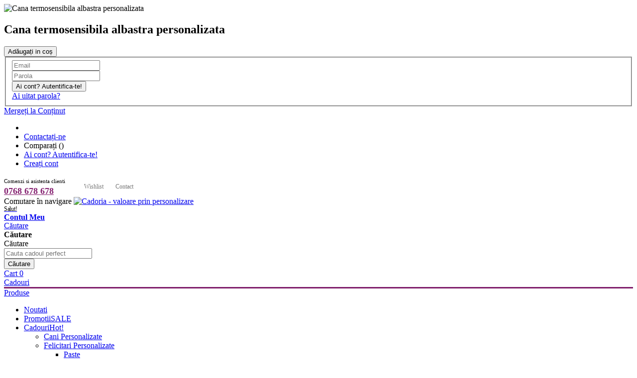

--- FILE ---
content_type: text/html; charset=UTF-8
request_url: https://www.cadoria.ro/cana-termosensibila-albastra-personalizata
body_size: 23155
content:
<!doctype html>
<html lang="ro">
    <head prefix="og: http://ogp.me/ns# fb: http://ogp.me/ns/fb# product: http://ogp.me/ns/product#">
        <script>
    var BASE_URL = 'https://www.cadoria.ro/';
    var require = {
        "baseUrl": "https://www.cadoria.ro/pub/static/version1727646626/frontend/Smartwave/cadoria/ro_RO"
    };
</script>
        <meta charset="utf-8"/>
<meta name="title" content="Cana termosensibila albastra personalizata"/>
<meta name="description" content="Cana termosensibila albastra personalizata"/>
<meta name="robots" content="INDEX,FOLLOW"/>
<meta name="viewport" content="width=device-width, initial-scale=1"/>
<meta name="format-detection" content="telephone=no"/>
<title>Cana termosensibila albastra personalizata</title>
<link  rel="stylesheet" type="text/css"  media="all" href="https://www.cadoria.ro/pub/static/version1727646626/frontend/Smartwave/cadoria/ro_RO/mage/calendar.css" />
<link  rel="stylesheet" type="text/css"  media="all" href="https://www.cadoria.ro/pub/static/version1727646626/frontend/Smartwave/cadoria/ro_RO/css/styles-m.css" />
<link  rel="stylesheet" type="text/css"  media="all" href="https://www.cadoria.ro/pub/static/version1727646626/frontend/Smartwave/cadoria/ro_RO/owl.carousel/assets/owl.carousel.css" />
<link  rel="stylesheet" type="text/css"  media="all" href="https://www.cadoria.ro/pub/static/version1727646626/frontend/Smartwave/cadoria/ro_RO/fancybox/css/jquery.fancybox.css" />
<link  rel="stylesheet" type="text/css"  media="all" href="https://www.cadoria.ro/pub/static/version1727646626/frontend/Smartwave/cadoria/ro_RO/icon-fonts/css/porto-icons-codes.css" />
<link  rel="stylesheet" type="text/css"  media="all" href="https://www.cadoria.ro/pub/static/version1727646626/frontend/Smartwave/cadoria/ro_RO/icon-fonts/css/animation.css" />
<link  rel="stylesheet" type="text/css"  media="all" href="https://www.cadoria.ro/pub/static/version1727646626/frontend/Smartwave/cadoria/ro_RO/font-awesome/css/font-awesome.min.css" />
<link  rel="stylesheet" type="text/css"  media="all" href="https://www.cadoria.ro/pub/static/version1727646626/frontend/Smartwave/cadoria/ro_RO/Meetanshi_CookieNotice/css/cookienotice.css" />
<link  rel="stylesheet" type="text/css"  media="all" href="https://www.cadoria.ro/pub/static/version1727646626/frontend/Smartwave/cadoria/ro_RO/Smartwave_Dailydeals/css/style.css" />
<link  rel="stylesheet" type="text/css"  media="all" href="https://www.cadoria.ro/pub/static/version1727646626/frontend/Smartwave/cadoria/ro_RO/mage/gallery/gallery.css" />
<link  rel="stylesheet" type="text/css"  media="all" href="https://www.cadoria.ro/pub/static/version1727646626/frontend/Smartwave/cadoria/ro_RO/Smartwave_Dailydeals/css/custom_dailydeal_list_page.css" />
<link  rel="stylesheet" type="text/css"  media="screen and (min-width: 768px)" href="https://www.cadoria.ro/pub/static/version1727646626/frontend/Smartwave/cadoria/ro_RO/css/styles-l.css" />
<link  rel="stylesheet" type="text/css"  media="screen and (min-width: 768px)" href="https://www.cadoria.ro/pub/static/version1727646626/frontend/Smartwave/cadoria/ro_RO/css/s-l.css" />
<link  rel="stylesheet" type="text/css"  media="print" href="https://www.cadoria.ro/pub/static/version1727646626/frontend/Smartwave/cadoria/ro_RO/css/print.css" />
<link  rel="stylesheet" type="text/css"  media="screen and (max-width: 768px)" href="https://www.cadoria.ro/pub/static/version1727646626/frontend/Smartwave/cadoria/ro_RO/css/s-m.css" />
<script  type="text/javascript"  src="https://www.cadoria.ro/pub/static/version1727646626/_cache/merged/2de0a1e79b96c632ff1f7ec243af7879.js"></script>
<link  rel="stylesheet" type="text/css" href="//fonts.googleapis.com/css?family=Shadows+Into+Light" />
<link  rel="icon" type="image/x-icon" href="https://www.cadoria.ro/pub/media/favicon/stores/1/fav.png" />
<link  rel="shortcut icon" type="image/x-icon" href="https://www.cadoria.ro/pub/media/favicon/stores/1/fav.png" />
<link  rel="canonical" href="https://www.cadoria.ro/cana-termosensibila-albastra-personalizata" />
        <!-- Preload the Google Font and then apply asynchronously -->
<!-- Google tag (gtag.js) -->
<script async src="https://www.googletagmanager.com/gtag/js?id=G-J5K0J5STL8"></script>
<script>
window.dataLayer = window.dataLayer || [];
function gtag(){dataLayer.push(arguments);}
gtag('js', new Date());
gtag('config', 'G-J5K0J5STL8');
</script>
<link rel="preload" href="//fonts.googleapis.com/css?family=Poppins%3A300%2C300italic%2C400%2C400italic%2C600%2C600italic%2C700%2C700italic%2C800%2C800italic" as="style" onload="this.onload=null;this.rel='stylesheet'">
<noscript><link rel="stylesheet" href="//fonts.googleapis.com/css?family=Poppins%3A300%2C300italic%2C400%2C400italic%2C600%2C600italic%2C700%2C700italic%2C800%2C800italic"></noscript>
<!-- Additional font preloading -->
<link rel="preload" href="//fonts.googleapis.com/css?family=Open+Sans%3A300%2C300italic%2C400%2C400italic%2C600%2C600italic%2C700%2C700italic%2C800%2C800italic&amp;v1&amp;subset=latin%2Clatin-ext" as="style" onload="this.onload=null;this.rel='stylesheet'">
<noscript><link rel="stylesheet" href="//fonts.googleapis.com/css?family=Open+Sans%3A300%2C300italic%2C400%2C400italic%2C600%2C600italic%2C700%2C700italic%2C800%2C800italic&amp;v1&amp;subset=latin%2Clatin-ext"></noscript>
    <link rel="stylesheet" type="text/css" media="all" href="https://www.cadoria.ro/pub/media/porto/web/bootstrap/css/bootstrap.optimized.min.css">
    <link rel="stylesheet" type="text/css" media="all" href="https://www.cadoria.ro/pub/media/porto/web/css/animate.optimized.css">
<link rel="stylesheet" type="text/css" media="all" href="https://www.cadoria.ro/pub/media/porto/web/css/header/type25.css">
<link rel="stylesheet" type="text/css" media="all" href="https://www.cadoria.ro/pub/media/porto/web/css/custom.css">
<link rel="stylesheet" type="text/css" media="all" href="https://www.cadoria.ro/pub/media/porto/configed_css/design_default.css">
<link rel="stylesheet" type="text/css" media="all" href="https://www.cadoria.ro/pub/media/porto/configed_css/settings_default.css">
<style>
.page-header.type25 .drop-menu > a.active {background-color: #7f1f6b;}.page-header.type25 .drop-menu .nav-sections {border-top: 3px solid #801f6c;}</style>
<script type="text/javascript">
var porto_config = {
paths: {
'parallax': 'js/jquery.parallax.min',
'owlcarousel': 'owl.carousel/owl.carousel',
'owlcarousel_thumbs': 'owl.carousel/owl.carousel2.thumbs',
'imagesloaded': 'Smartwave_Porto/js/imagesloaded',
'packery': 'Smartwave_Porto/js/packery.pkgd',
'floatelement': 'js/jquery.floatelement'
},
shim: {
'parallax': {
deps: ['jquery']
},
'owlcarousel': {
deps: ['jquery']
},        
'owlcarousel_thumbs': {
deps: ['jquery','owlcarousel']
},    
'packery': {
deps: ['jquery','imagesloaded']
},
'floatelement': {
deps: ['jquery']
}
}
};
require.config(porto_config);
</script>
<script type="text/javascript">
require([
'jquery'
], function ($) {
$(document).ready(function(){
$(".drop-menu > a").off("click").on("click", function(){
if($(this).parent().children(".nav-sections").hasClass("visible")) {
$(this).parent().children(".nav-sections").removeClass("visible");
$(this).removeClass("active");
}
else {
$(this).parent().children(".nav-sections").addClass("visible");
$(this).addClass("active");
}
});
});
var scrolled = false;
$(window).scroll(function(){
if(!$('.page-header').hasClass('type10')) {
if($(window).width()>=768){
if(160<$(window).scrollTop() && !scrolled){
$('.page-header:not(.sticky-header)').css("height",$('.page-header:not(.sticky-header)').height()+'px');
$('.page-header').addClass("sticky-header");
scrolled = true;
if((!$(".page-header").hasClass("type12")) && (!$(".page-header").hasClass("type23")) && (!$(".page-header").hasClass("type25")) && (!$(".page-header").hasClass("type26"))) {
$('.page-header .minicart-wrapper').after('<div class="minicart-place hide"></div>');
if($(".page-header").hasClass("type2"))
$('.page-header .navigation').append($('header.page-header.type2 a.action.my-wishlist').detach());
var minicart = $('.page-header .minicart-wrapper').detach();
if($(".page-header").hasClass("type8"))
$('.page-header .menu-wrapper').append(minicart);
else
$('.page-header .navigation').append(minicart);
} else {
}
}
if(160>=$(window).scrollTop() && scrolled){
$('.page-header.sticky-header').css("height",'auto');
$('.page-header').removeClass("sticky-header");
scrolled = false;
if((!$(".page-header").hasClass("type12")) && (!$(".page-header").hasClass("type23")) && (!$(".page-header").hasClass("type25")) && (!$(".page-header").hasClass("type26"))) {
var minicart;
if($(".page-header").hasClass("type8"))
minicart = $('.page-header .menu-wrapper .minicart-wrapper').detach();
else
minicart = $('.page-header .navigation .minicart-wrapper').detach();
$('.minicart-place').after(minicart);
$('.minicart-place').remove();
if($(".page-header").hasClass("type2"))
$('.page-header .block.block-search').before($('.page-header .navigation a.action.my-wishlist').detach());
$('.page-header .minicart-wrapper-moved').addClass("minicart-wrapper").removeClass("minicart-wrapper-moved").removeClass("hide");
}
}
}
}
});
});
</script>
<script type="application/ld+json">
{
"@context": "https://schema.org",
"@type": "Organization",
"name": "Cadoria",
"alternateName": "DIRECT TARGET SRL",
"url": "https://www.cadoria.ro",
"logo": "https://www.cadoria.ro/pub/media/logo/stores/1/logo2.png",
"sameAs": [
"https://www.facebook.com/Cadoria.ro/",
"https://twitter.com/cadouricadoria",
"https://www.instagram.com/cadoria.ro/"
]
}
</script>
<script type="text/javascript">
require([
'jquery'
], function ($) {
$(document).ready(function(){
$('input[name="q"]').on('keyup change', function(){
var sanitizedValue = $(this).val().replace(/[^\w\s]/gi, '');
$(this).val(sanitizedValue);
});
});
});
</script>
<style>@media (max-width:768px){.product-info-main .product-info-stock-sku{min-width:5rem!important;padding-bottom:10px}.product-info-main .product.sku .value{max-width:165px;overflow:hidden}.product-info-main .product-info-price .price-box{padding-bottom:0}.catalog-product-view .page-main{padding-top:0}}
</style><!-- BEGIN GOOGLE VERIFICATION TAG -->
<!-- END GOOGLE VERIFICATION TAG -->
<!-- BEGIN GTAG GLOBAL TAG -->
<!-- END GTAG GLOBAL TAG -->
<link href="https://fonts.googleapis.com/css?family=Open+Sans" rel="stylesheet">
<meta property="og:type" content="product" />
<meta property="og:title"
      content="Cana termosensibila albastra personalizata" />
<meta property="og:image"
      content="https://www.cadoria.ro/pub/media/catalog/product/cache/dc6f3d1563c1277d87a9af51b87d76db/7/0/708cana-termosensibila-albastra-personalizata_2.png" />
<meta property="og:description"
      content="" />
<meta property="og:url" content="https://www.cadoria.ro/cana-termosensibila-albastra-personalizata" />
    <meta property="product:price:amount" content="40"/>
    <meta property="product:price:currency"
      content="RON"/>
    </head>
    <body data-container="body"
          data-mage-init='{"loaderAjax": {}, "loader": { "icon": "https://www.cadoria.ro/pub/static/version1727646626/frontend/Smartwave/cadoria/ro_RO/images/loader-2.gif"}}'
        itemtype="http://schema.org/Product" itemscope="itemscope" class="catalog-product-view product-type-default product-cana-termosensibila-albastra-personalizata  layout-1140 wide page-layout-1column">
        <div class="sticky-product hide ">
    <div class="container">
        <div class="sticky-image">
           <img class="product-image-photo default_image" src="https://www.cadoria.ro/pub/media/catalog/product/cache/d282f29a294f68f388f6cdf553b3ed4c/7/0/708cana-termosensibila-albastra-personalizata_2.png" alt="Cana termosensibila albastra personalizata"/>
        </div>
        <div class="sticky-detail">
            <div class="product-name-area">
                <h2 class="product-name">Cana termosensibila albastra personalizata</h2>
                <div class="product-info-price"></div>
            </div>
        </div>
                        <div class="actions">
            <button type="button"
                    title="Adăugați in coș"
                    class="action primary tocart" id="product-addtocart-button-clone">
                <span>Adăugați in coș</span>
            </button>
                    </div>
            </div>
</div>
<script type="text/javascript">
require([
    'jquery'
], function ($) {
    $(window).load(function(){
        var p_scrolled = false; 
        var offset = $('.box-tocart').offset().top;   
        $(window).scroll(function(){ 
            if(offset < $(window).scrollTop() && !p_scrolled){
                p_scrolled = true;
                $('.product-info-main .product-info-price > *').each(function(){
                    $(this).parent().append($(this).clone());
                    var tmp = $(this).detach();
                    $('.sticky-product .product-info-price').append(tmp);
                });
                $(".sticky-product").removeClass("hide");

                // Use MutationObserver instead of DOMSubtreeModified
                var targetNode = document.getElementById("product-addtocart-button");
                var observer = new MutationObserver(function(mutationsList) {
                    mutationsList.forEach(function(mutation) {
                        if (mutation.type === 'childList' || mutation.type === 'attributes') {
                            $("#product-addtocart-button-clone").html($("#product-addtocart-button").html());
                            $("#product-addtocart-button-clone").attr("class", $("#product-addtocart-button").attr("class"));
                        }
                    });
                });
                
                observer.observe(targetNode, {
                    attributes: true,
                    childList: true,
                    subtree: true
                });
            }

            if(offset >= $(window).scrollTop() && p_scrolled){
                p_scrolled = false;
                $('.product-info-main .product-info-price > *').remove();
                $('.sticky-product .product-info-price > *').each(function(){
                    var tmp = $(this).detach();
                    $('.product-info-main .product-info-price').append(tmp);
                });
                $(".sticky-product").addClass("hide");
            }
        });

        $("#product-addtocart-button-clone").click(function(){
            $("#product-addtocart-button").trigger("click");
        });
    }); 
});
</script>



<script type="text/x-magento-init">
    {
        "*": {
            "mage/cookies": {
                "expires": null,
                "path": "\u002F",
                "domain": ".www.cadoria.ro",
                "secure": false,
                "lifetime": "3600"
            }
        }
    }
</script>
    <noscript>
        <div class="message global noscript">
            <div class="content">
                <p>
                    <strong>JavaScript pare a fi dezactivat în browser-ul dumneavoastră.</strong>
                    <span>Pentru a avea cea mai bună experiență pe site-ul nostru, asigurați-vă că activați Javascript în browser-ul dumneavoastră.</span>
                </p>
            </div>
        </div>
    </noscript>
<script>
    require.config({
        map: {
            '*': {
                wysiwygAdapter: 'mage/adminhtml/wysiwyg/tiny_mce/tinymce4Adapter'
            }
        }
    });
</script>

<script>
    window.cookiesConfig = window.cookiesConfig || {};
    window.cookiesConfig.secure = true;
</script>
<!-- BEGIN GTAG CART SCRIPT -->
<!-- END GTAG CART SCRIPT -->
<script type="text/javascript">
require([
    'jquery'
], function ($) {
    $(document).ready(function(){
        if(!($("body").hasClass("product-type-default") || $("body").hasClass("product-type-carousel") || $("body").hasClass("product-type-fullwidth") || $("body").hasClass("product-type-grid") || $("body").hasClass("product-type-sticky-right") || $("body").hasClass("product-type-wide-grid"))) {
                    }
            $(".box-tocart .actions").after('<div class="moved-add-to-links"></div>');
        $(".product-social-links > .product-addto-links").appendTo(".moved-add-to-links");
        $(".product-social-links > .action.mailto").appendTo(".moved-add-to-links");
        });
});
</script><div class="page-wrapper"><header class="page-header type25 header-newskin" >
<div class="block block-customer-login block-header-customer-login">
    <div class="block-content" aria-labelledby="block-customer-login-heading">
        <form class="form form-login"
              action="https://www.cadoria.ro/customer/account/loginPost/"
              method="post"
              id="header-login-form"
              data-mage-init='{"validation":{}}'>
            <input name="form_key" type="hidden" value="3ynGJLUXAvKSsvGJ" />            <fieldset class="fieldset login" data-hasrequired="* Câmpuri obligatorii">
                <div class="field email required">
                    <div class="control">
                        <input name="login[username]" value=""  autocomplete="off" id="email" type="email" class="input-text" title="Email" data-validate="{required:true, 'validate-email':true}" placeholder="Email">
                    </div>
                </div>
                <div class="field password required">
                    <div class="control">
                        <input name="login[password]" type="password"  autocomplete="off" class="input-text" id="pass" title="Parola" data-validate="{required:true}" placeholder="Parola">
                    </div>
                </div>
                <div class="actions-toolbar">
                    <div class="primary"><button type="submit" class="action login primary" name="send" id="send2"><span>Ai cont? Autentifica-te!</span></button></div>
                    <div class="secondary"><a class="action remind" href="https://www.cadoria.ro/customer/account/forgotpassword/"><span>Ai uitat parola?</span></a></div>
                </div>
            </fieldset>
        </form>
    </div>
</div>
<script type="text/javascript">
require([
    'jquery'
], function ($) {
    $(document).ready(function(){
        var href = $(".header.links .authorization-link > a").attr("href");
        if(href.indexOf("logout") == -1) {
            $(".block-header-customer-login").detach().appendTo(".authorization-link");
            $(".block-header-customer-login").click(function(e){
                e.stopPropagation();
            })
            $("html,body").click(function(){
                if($(".block-header-customer-login").hasClass("open"))
                    $(".block-header-customer-login").removeClass("open");
            });
            $(".header.links .authorization-link > a").off("click").on("click", function(){
                if(!$(".block-header-customer-login").hasClass("open"))
                    $(".block-header-customer-login").addClass("open");
                else
                    $(".block-header-customer-login").removeClass("open");
                    
                return false;
            });
        }
    });
});
</script>    <div class="panel wrapper">
        <div class="panel header">
            <a class="action skip contentarea"
   href="#contentarea">
    <span>
        Mergeți la Conținut    </span>
</a>
                                    <ul class="header links">    <li class="greet welcome" data-bind="scope: 'customer'">
        <!-- ko if: customer().fullname  -->
        <span class="logged-in"
              data-bind="text: new String('Bine ați venit, %1!').replace('%1', customer().fullname)">
        </span>
        <!-- /ko -->
        <!-- ko ifnot: customer().fullname  -->
        <span class="not-logged-in"
              data-bind='html:"Bine ati venit pe Cadoria!"'></span>
                <!-- /ko -->
    </li>
    <script type="text/x-magento-init">
    {
        "*": {
            "Magento_Ui/js/core/app": {
                "components": {
                    "customer": {
                        "component": "Magento_Customer/js/view/customer"
                    }
                }
            }
        }
    }
    </script>
<li><a href="https://www.cadoria.ro/contact">Contactați-ne</a></li><li class="item link compare hide" data-bind="scope: 'compareProducts'" data-role="compare-products-link">
    <a class="action compare" title="Comparați produse"
       data-bind="attr: {'href': compareProducts().listUrl}, css: {'': !compareProducts().count}"
    >
    	<em class="porto-icon-chart hidden-xs"></em>
        Comparați        (<span class="counter qty" data-bind="text: compareProducts().countCaption"></span>)
    </a>
</li>
<script type="text/x-magento-init">
{"[data-role=compare-products-link]": {"Magento_Ui/js/core/app": {"components":{"compareProducts":{"component":"Magento_Catalog\/js\/view\/compare-products"}}}}}
</script>
<li class="authorization-link" data-label="sau">
    <a href="https://www.cadoria.ro/customer/account/login/referer/aHR0cHM6Ly93d3cuY2Fkb3JpYS5yby9jYW5hLXRlcm1vc2Vuc2liaWxhLWFsYmFzdHJhLXBlcnNvbmFsaXphdGE%2C/">
        Ai cont? Autentifica-te!    </a>
</li>
<li><a href="https://www.cadoria.ro/customer/account/create/" >Creați cont</a></li></ul>        </div>
    </div>
    <div class="header content">
        <div class="header-main-left">            
            <div class="custom-block"><div style="display: inline-block;vertical-align: middle;margin-right: 34px;">
  <span class="d-block" style="font-size: 11px;font-weight: 500;line-height: 16px;">Comenzi si asistenta clienti</span>
  <h4 class="theme-color" style="color:#852070;margin: 0;font-weight: 700;font-size: 18px;line-height: 24px;"><a style="color:#852070;"href="tel:0768678678">0768 678 678</a></h4>
</div>
<div style="display: inline-block;vertical-align: middle;">
  <a href="https://www.cadoria.ro/wishlist/" title=Wish List - Lista de dorinte" style="margin-right: 20px;color: #777;text-decoration: none;font-size: 12px;font-weight: 500;line-height: 24px;">Wishlist</a>
  <a href="https://www.cadoria.ro/contact/" title="Contacteaza Cadoria" style="color: #777;text-decoration: none;font-size: 12px;font-weight: 500;line-height: 24px;">Contact</a>
</div></div>        </div>
        <div class="header-main-center">
            <span data-action="toggle-nav" class="action nav-toggle"><span>Comutare în navigare</span></span>
                <a class="logo" href="https://www.cadoria.ro/" title="Cadoria - valoare prin personalizare">
        <img src="https://www.cadoria.ro/pub/media/logo/stores/1/logo2.png"
             alt="Cadoria - valoare prin personalizare"
             width="240"             height="71"        />
    </a>
        </div>
        <div class="header-main-right">
            <div class="custom-block">
            <a href="https://www.cadoria.ro/customer/account/" title="Contul Meu"><i class="porto-new-icon-user-2" style="color:black;"></i><span><span style="color:black;display: block;font-size: 12px;line-height: 1;letter-spacing: -0.3px;margin-bottom: 3px;">Salut!</span><span style="line-height: 1;display: block;font-weight: 700;">Contul Meu</span></span> </a>            </div>
            <div class="search-area">
                <a href="javascript:void(0)" class="search-toggle-icon"><i class="porto-icon-search"></i><span>Căutare</span></a>
                <div class="block block-search">
    <div class="block block-title"><strong>Căutare</strong></div>
    <div class="block block-content">
        <form class="form minisearch" id="search_mini_formdoi" action="https://www.cadoria.ro/catalogsearch/result/" method="get">
            <div class="field search">
                <label class="label" for="search" data-role="minisearch-label">
                    <span>Căutare</span>
                </label>
                <div class="control">
                    <input id="search"
                           data-mage-init='{"quickSearch":{
                                "formSelector":"#search_mini_formdoi",
                                "url":"https://www.cadoria.ro/search/ajax/suggest/",
                                "destinationSelector":"#search_autocomplete"}
                           }'
                           type="text"
                           name="q"
                           value=""
                           placeholder="Cauta cadoul perfect"
                           class="input-text"
                           maxlength="128"
                           role="combobox"
                           aria-haspopup="false"
                           aria-autocomplete="both"
                           autocomplete="off"/>
                    <div id="search_autocomplete" class="search-autocomplete"></div>
                                    </div>
            </div>
            <div class="actions">
                <button type="submit"
                        title="Căutare"
                        class="action search">
                    <span>Căutare</span>
                </button>
            </div>
        </form>
    </div>
</div>
            </div>
            <a href="https://www.cadoria.ro/wishlist" class="action my-wishlist" title="My Wish List" role="button"><i class="porto-new-icon-wishlist-2"></i></a>
            
<div data-block="minicart" class="minicart-wrapper">
    <a class="action showcart" href="https://www.cadoria.ro/checkout/cart/"
       data-bind="scope: 'minicart_content'">
        <span class="text">Cart</span>
        <span class="counter qty empty"
              data-bind="css: { empty: !!getCartParam('summary_count') == false }, blockLoader: isLoading">
            <span class="counter-number">
            <!-- ko if: getCartParam('summary_count') --><!-- ko text: getCartParam('summary_count') --><!-- /ko --><!-- /ko -->
            <!-- ko ifnot: getCartParam('summary_count') -->0<!-- /ko -->
            </span>
            <span class="counter-label">
                <!-- ko i18n: 'items' --><!-- /ko -->
            </span>
        </span>
    </a>
            <div class="block block-minicart empty"
             data-role="dropdownDialog"
             data-mage-init='{"dropdownDialog":{
                "appendTo":"[data-block=minicart]",
                "triggerTarget":".showcart",
                "timeout": "2000",
                "closeOnMouseLeave": false,
                "closeOnEscape": true,
                "triggerClass":"active",
                "parentClass":"active",
                "buttons":[]}}'>
            <div id="minicart-content-wrapper" data-bind="scope: 'minicart_content'">
                <!-- ko template: getTemplate() --><!-- /ko -->
            </div>
        </div>
    <script>
window.checkout = {"shoppingCartUrl":"https:\/\/www.cadoria.ro\/checkout\/cart\/","checkoutUrl":"https:\/\/www.cadoria.ro\/checkout\/","updateItemQtyUrl":"https:\/\/www.cadoria.ro\/checkout\/sidebar\/updateItemQty\/","removeItemUrl":"https:\/\/www.cadoria.ro\/checkout\/sidebar\/removeItem\/","imageTemplate":"Magento_Catalog\/product\/image_with_borders","baseUrl":"https:\/\/www.cadoria.ro\/","minicartMaxItemsVisible":5,"websiteId":"1","maxItemsToDisplay":10,"storeId":"1","customerLoginUrl":"https:\/\/www.cadoria.ro\/customer\/account\/login\/referer\/aHR0cHM6Ly93d3cuY2Fkb3JpYS5yby9jYW5hLXRlcm1vc2Vuc2liaWxhLWFsYmFzdHJhLXBlcnNvbmFsaXphdGE%2C\/","isRedirectRequired":false,"autocomplete":"off","captcha":{"user_login":{"isCaseSensitive":false,"imageHeight":50,"imageSrc":"","refreshUrl":"https:\/\/www.cadoria.ro\/captcha\/refresh\/","isRequired":false,"timestamp":1768748968}}};
</script>
<script type="text/x-magento-init">
{
"[data-block='minicart']": {
"Magento_Ui/js/core/app": {"components":{"minicart_content":{"children":{"subtotal.container":{"children":{"subtotal":{"children":{"subtotal.totals":{"config":{"display_cart_subtotal_incl_tax":1,"display_cart_subtotal_excl_tax":0,"template":"Magento_Tax\/checkout\/minicart\/subtotal\/totals"},"children":{"subtotal.totals.msrp":{"component":"Magento_Msrp\/js\/view\/checkout\/minicart\/subtotal\/totals","config":{"displayArea":"minicart-subtotal-hidden","template":"Magento_Msrp\/checkout\/minicart\/subtotal\/totals"}}},"component":"Magento_Tax\/js\/view\/checkout\/minicart\/subtotal\/totals"}},"component":"uiComponent","config":{"template":"Magento_Checkout\/minicart\/subtotal"}}},"component":"uiComponent","config":{"displayArea":"subtotalContainer"}},"item.renderer":{"component":"uiComponent","config":{"displayArea":"defaultRenderer","template":"Magento_Checkout\/minicart\/item\/default"},"children":{"item.image":{"component":"Magento_Catalog\/js\/view\/image","config":{"template":"Magento_Catalog\/product\/image","displayArea":"itemImage"}},"checkout.cart.item.price.sidebar":{"component":"uiComponent","config":{"template":"Magento_Checkout\/minicart\/item\/price","displayArea":"priceSidebar"}}}},"extra_info":{"component":"uiComponent","config":{"displayArea":"extraInfo"}},"promotion":{"component":"uiComponent","config":{"displayArea":"promotion"}}},"config":{"itemRenderer":{"default":"defaultRenderer","simple":"defaultRenderer","virtual":"defaultRenderer"},"template":"Magento_Checkout\/minicart\/content"},"component":"Magento_Checkout\/js\/view\/minicart"}},"types":[]}},
"*": {
"Magento_Ui/js/block-loader": "https://www.cadoria.ro/pub/static/version1727646626/frontend/Smartwave/cadoria/ro_RO/images/loader-1.gif"
}
}
</script>
</div>        </div>
    </div>
    <div class="menu-container">
                <div class="container">
            <div class="menu-wrapper">
                <div class="drop-menu">
                    <a href="javascript:void(0)">
                        <div class="toggle"></div><span>Cadouri</span>                    </a>
                        <div class="sections nav-sections">
                <div class="section-items nav-sections-items"
             data-mage-init='{"tabs":{"openedState":"active"}}'>
                                            <div class="section-item-title nav-sections-item-title"
                     data-role="collapsible">
                    <a class="nav-sections-item-switch"
                       data-toggle="switch" href="#store.menu">
                        Produse                    </a>
                </div>
                <div class="section-item-content nav-sections-item-content"
                     id="store.menu"
                     data-role="content">
                    
<nav class="navigation sw-megamenu " role="navigation">
    <ul>
        
    <li class="ui-menu-item level0">
        <a href="https://www.cadoria.ro/noutati/" class="level-top"><span>Noutati</span></a>
    </li>
    <li class="ui-menu-item level0">
        <a href="https://www.cadoria.ro/promotii/" class="level-top"><span>Promotii</span><span class="cat-label cat-label-label2">SALE</span></a>
    </li>
<li class="ui-menu-item level0 fullwidth parent "><div class="open-children-toggle"></div><a href="https://www.cadoria.ro/cadouri" class="level-top" title="Cadouri"><span>Cadouri</span><span class="cat-label cat-label-label2">Hot!</span></a><div class="level0 submenu"><div class="container"><div class="row"><ul class="subchildmenu col-md-12 mega-columns columns2"><li class="ui-menu-item level1 "><a href="https://www.cadoria.ro/cadouri/cani-personalizate" title="Cani Personalizate"><span>Cani Personalizate</span></a></li><li class="ui-menu-item level1 parent "><div class="open-children-toggle"></div><a href="https://www.cadoria.ro/cadouri/felicitari-personalizate" title="Felicitari Personalizate"><span>Felicitari Personalizate</span></a><ul class="subchildmenu "><li class="ui-menu-item level2 "><a href="https://www.cadoria.ro/cadouri/felicitari-personalizate/paste" title="Paste"><span>Paste</span></a></li></ul></li><li class="ui-menu-item level1 "><a href="https://www.cadoria.ro/cadouri/plachete-personalizate" title="Plachete Personalizate"><span>Plachete Personalizate</span></a></li><li class="ui-menu-item level1 "><a href="https://www.cadoria.ro/cadouri/ceasuri-personalizate" title="Ceasuri Personalizate"><span>Ceasuri Personalizate</span></a></li><li class="ui-menu-item level1 "><a href="https://www.cadoria.ro/cadouri/rame-foto-personalizate" title="Rame Foto Personalizate"><span>Rame Foto Personalizate</span></a></li><li class="ui-menu-item level1 "><a href="https://www.cadoria.ro/cadouri/brelocuri-personalizate" title="Brelocuri Personalizate"><span>Brelocuri Personalizate</span></a></li><li class="ui-menu-item level1 "><a href="https://www.cadoria.ro/cadouri/perne-personalizate" title="Perne Personalizate"><span>Perne Personalizate</span></a></li><li class="ui-menu-item level1 "><a href="https://www.cadoria.ro/cadouri/agende-personalizate" title="Agende Personalizate"><span>Agende Personalizate</span></a></li><li class="ui-menu-item level1 "><a href="https://www.cadoria.ro/cadouri/calendare-personalizate" title="Calendare Personalizate"><span>Calendare Personalizate</span></a></li><li class="ui-menu-item level1 "><a href="https://www.cadoria.ro/cadouri/cupe-medalii-si-trofee-personalizate" title="Cupe, Medalii si Trofee Personalizate"><span>Cupe, Medalii si Trofee Personalizate</span></a></li><li class="ui-menu-item level1 "><a href="https://www.cadoria.ro/cadouri/cutii-si-seturi-vin" title="Cutii si Seturi Vin"><span>Cutii si Seturi Vin</span></a></li><li class="ui-menu-item level1 "><a href="https://www.cadoria.ro/cadouri/instrumente-scris-personalizate" title="Instrumente de scris Personalizate"><span>Instrumente de scris Personalizate</span></a></li><li class="ui-menu-item level1 "><a href="https://www.cadoria.ro/cadouri/tricouri-personalizate" title="Tricouri Personalizate"><span>Tricouri Personalizate</span></a></li><li class="ui-menu-item level1 "><a href="https://www.cadoria.ro/cadouri/brichete-personalizate" title="Brichete Personalizate"><span>Brichete Personalizate</span></a></li><li class="ui-menu-item level1 "><a href="https://www.cadoria.ro/cadouri/jucarii-plus-personalizate" title="Jucarii Plus Personalizate"><span>Jucarii Plus Personalizate</span></a></li><li class="ui-menu-item level1 "><a href="https://www.cadoria.ro/cadouri/cutii-bijuterii-personalizate" title="Cutii bijuterii personalizate"><span>Cutii bijuterii personalizate</span></a></li><li class="ui-menu-item level1 "><a href="https://www.cadoria.ro/cadouri/puzzle-personalizat" title="Puzzle personalizat"><span>Puzzle personalizat</span></a></li><li class="ui-menu-item level1 parent "><div class="open-children-toggle"></div><a href="https://www.cadoria.ro/cadouri/tablouri-canvas-personalizate" title="Tablouri Canvas Personalizate"><span>Tablouri Canvas Personalizate</span></a><ul class="subchildmenu "><li class="ui-menu-item level2 "><a href="https://www.cadoria.ro/cadouri/tablouri-canvas-personalizate/tablouri-personalizate" title="Tablouri Canvas Personalizate"><span>Tablouri Canvas Personalizate</span></a></li></ul></li></ul></div></div></div></li><li class="ui-menu-item level0 classic parent "><div class="open-children-toggle"></div><a href="https://www.cadoria.ro/ocazii" class="level-top" title="Ocazii"><span>Ocazii</span></a><div class="level0 submenu"><div class="row"><ul class="subchildmenu "><li class="ui-menu-item level1 "><a href="https://www.cadoria.ro/ocazii/cadouri-profesori" title="Cadouri Profesori"><span>Cadouri Profesori</span></a></li><li class="ui-menu-item level1 "><a href="https://www.cadoria.ro/ocazii/cadouri-pasti" title="Cadouri Pasti"><span>Cadouri Pasti</span></a></li><li class="ui-menu-item level1 "><a href="https://www.cadoria.ro/ocazii/cadouri-craciun" title="Cadouri Craciun"><span>Cadouri Craciun</span></a></li><li class="ui-menu-item level1 "><a href="https://www.cadoria.ro/ocazii/cadouri-valentines-day" title="Cadouri Valentines Day"><span>Cadouri Valentines Day</span></a></li><li class="ui-menu-item level1 "><a href="https://www.cadoria.ro/ocazii/cadouri-halloween" title="Cadouri Halloween"><span>Cadouri Halloween</span></a></li><li class="ui-menu-item level1 "><a href="https://www.cadoria.ro/ocazii/cadouri-nasi" title="Cadouri Nasi"><span>Cadouri Nasi</span></a></li><li class="ui-menu-item level1 "><a href="https://www.cadoria.ro/ocazii/cadouri-aniversari" title="Cadouri Aniversari"><span>Cadouri Aniversari</span></a></li><li class="ui-menu-item level1 "><a href="https://www.cadoria.ro/ocazii/8-martie-ziua-mamei" title="8 Martie Ziua Mamei"><span>8 Martie Ziua Mamei</span></a></li></ul></div></div></li><li class="ui-menu-item level0 classic "><a href="https://www.cadoria.ro/pentru-ea" class="level-top" title="Pentru Ea"><span>Pentru Ea</span></a></li><li class="ui-menu-item level0 classic "><a href="https://www.cadoria.ro/pentru-el" class="level-top" title="Pentru El"><span>Pentru El</span></a></li><li class="ui-menu-item level0 classic parent "><div class="open-children-toggle"></div><a href="https://www.cadoria.ro/cadouri-casa" class="level-top" title="Cadouri Casa"><span>Cadouri Casa</span></a><div class="level0 submenu"><div class="row"><ul class="subchildmenu "><li class="ui-menu-item level1 "><a href="https://www.cadoria.ro/cadouri-casa/cadouri-bucatarie" title="Cadouri Bucatarie"><span>Cadouri Bucatarie</span></a></li></ul></div></div></li><li class="ui-menu-item level0 classic "><a href="https://www.cadoria.ro/tiparire-fotografii" class="level-top" title="Fotografii si albume foto"><span>Fotografii si albume foto</span></a></li><li class="ui-menu-item level0 classic "><a href="https://www.cadoria.ro/tricouri-personalizate" class="level-top" title="Tricouri personalizate"><span>Tricouri personalizate</span></a></li><li class="ui-menu-item level0 classic parent "><div class="open-children-toggle"></div><a href="https://www.cadoria.ro/promotionale" class="level-top" title="Promotionale"><span>Promotionale</span><span class="cat-label cat-label-label1">New</span></a><div class="level0 submenu"><div class="row"><ul class="subchildmenu "><li class="ui-menu-item level1 parent "><div class="open-children-toggle"></div><a href="https://www.cadoria.ro/promotionale/instrumente-de-scris-personalizate" title="Pixuri personalizate"><span>Pixuri personalizate</span></a><ul class="subchildmenu "><li class="ui-menu-item level2 "><a href="https://www.cadoria.ro/promotionale/instrumente-de-scris-personalizate/pixuri-din-metal" title="Pixuri din metal"><span>Pixuri din metal</span></a></li><li class="ui-menu-item level2 "><a href="https://www.cadoria.ro/promotionale/instrumente-de-scris-personalizate/pixuri-din-plastic" title="Pixuri din plastic"><span>Pixuri din plastic</span></a></li><li class="ui-menu-item level2 "><a href="https://www.cadoria.ro/promotionale/instrumente-de-scris-personalizate/alte-pixuri" title="Alte pixuri"><span>Alte pixuri</span></a></li></ul></li><li class="ui-menu-item level1 "><a href="https://www.cadoria.ro/promotionale/seturi-de-scris-personalizate" title="Seturi de scris personalizate"><span>Seturi de scris personalizate</span></a></li><li class="ui-menu-item level1 "><a href="https://www.cadoria.ro/promotionale/tricouri-personalizate" title="Tricouri personalizate"><span>Tricouri personalizate</span></a></li><li class="ui-menu-item level1 "><a href="https://www.cadoria.ro/promotionale/cani-pahare-termosuri" title="Cani, pahare, termosuri"><span>Cani, pahare, termosuri</span></a></li><li class="ui-menu-item level1 "><a href="https://www.cadoria.ro/promotionale/brichete-personalizate" title="Brichete personalizate"><span>Brichete personalizate</span></a></li><li class="ui-menu-item level1 "><a href="https://www.cadoria.ro/promotionale/brelocuri-personalizate" title="Brelocuri personalizate"><span>Brelocuri personalizate</span></a></li><li class="ui-menu-item level1 "><a href="https://www.cadoria.ro/promotionale/geci-veste-personalizate" title="Geci, veste personalizate"><span>Geci, veste personalizate</span></a></li><li class="ui-menu-item level1 "><a href="https://www.cadoria.ro/promotionale/sepci-personalizate" title="Sepci personalizate"><span>Sepci personalizate</span></a></li><li class="ui-menu-item level1 "><a href="https://www.cadoria.ro/promotionale/ceasuri-personalizate" title="Ceasuri personalizate"><span>Ceasuri personalizate</span></a></li><li class="ui-menu-item level1 "><a href="https://www.cadoria.ro/promotionale/cupe-medalii-trofee-figurine" title="Cupe, medalii, trofee, figurine"><span>Cupe, medalii, trofee, figurine</span></a></li><li class="ui-menu-item level1 "><a href="https://www.cadoria.ro/promotionale/accesorii-usb-personalizate" title="Accesorii USB personalizate"><span>Accesorii USB personalizate</span></a></li><li class="ui-menu-item level1 "><a href="https://www.cadoria.ro/promotionale/sacose-punghi-hartie-personalizate" title="Sacose, punghi hartie personalizate"><span>Sacose, punghi hartie personalizate</span></a></li><li class="ui-menu-item level1 "><a href="https://www.cadoria.ro/promotionale/rucsacuri-si-genti" title="Rucsacuri si genti"><span>Rucsacuri si genti</span></a></li></ul></div></div></li><li class="ui-menu-item level0 classic parent "><div class="open-children-toggle"></div><a href="https://www.cadoria.ro/printuri" class="level-top" title="Printuri"><span>Printuri</span><span class="cat-label cat-label-label1">New</span></a><div class="level0 submenu"><div class="row"><ul class="subchildmenu "><li class="ui-menu-item level1 "><a href="https://www.cadoria.ro/printuri/carti-de-vizita" title="Carti de vizita"><span>Carti de vizita</span></a></li><li class="ui-menu-item level1 "><a href="https://www.cadoria.ro/printuri/afise-postere" title="Afise, postere"><span>Afise, postere</span></a></li><li class="ui-menu-item level1 "><a href="https://www.cadoria.ro/printuri/pliante-fluturasi-flyere" title="Pliante, fluturasi (flyere)"><span>Pliante, fluturasi (flyere)</span></a></li><li class="ui-menu-item level1 "><a href="https://www.cadoria.ro/printuri/brosuri-cataloage" title="Brosuri, cataloage"><span>Brosuri, cataloage</span></a></li><li class="ui-menu-item level1 "><a href="https://www.cadoria.ro/printuri/carti-reviste" title="Carti, reviste"><span>Carti, reviste</span></a></li><li class="ui-menu-item level1 "><a href="https://www.cadoria.ro/printuri/mape-notes-uri" title="Mape, notes-uri"><span>Mape, notes-uri</span></a></li><li class="ui-menu-item level1 "><a href="https://www.cadoria.ro/printuri/plicuri-coli-cu-antet" title="Plicuri, coli cu antet"><span>Plicuri, coli cu antet</span></a></li><li class="ui-menu-item level1 "><a href="https://www.cadoria.ro/printuri/etichete-autocolante-stickere" title="Etichete, autocolante, stickere"><span>Etichete, autocolante, stickere</span></a></li><li class="ui-menu-item level1 "><a href="https://www.cadoria.ro/printuri/felicitari-invitatii-diplome" title="Felicitari, invitatii, diplome"><span>Felicitari, invitatii, diplome</span></a></li><li class="ui-menu-item level1 "><a href="https://www.cadoria.ro/printuri/agende-calendare" title="Agende, calendare"><span>Agende, calendare</span></a></li><li class="ui-menu-item level1 "><a href="https://www.cadoria.ro/printuri/placi-indicatoare" title="Placi indicatoare"><span>Placi indicatoare</span></a></li><li class="ui-menu-item level1 "><a href="https://www.cadoria.ro/printuri/sisteme-de-afisaj" title="Sisteme de afisaj"><span>Sisteme de afisaj</span></a></li><li class="ui-menu-item level1 "><a href="https://www.cadoria.ro/printuri/printuri-de-mari-dimensiuni" title="Printuri mari"><span>Printuri mari</span></a></li><li class="ui-menu-item level1 "><a href="https://www.cadoria.ro/printuri/agende-notes-carnetele-mape" title="Agende, notes, carnetele, mape"><span>Agende, notes, carnetele, mape</span></a></li><li class="ui-menu-item level1 "><a href="https://www.cadoria.ro/printuri/lucrari-de-licenta-doctorat-disertatie" title="Lucrari de licenta, doctorat, disertatie"><span>Lucrari de licenta, doctorat, disertatie</span></a></li><li class="ui-menu-item level1 "><a href="https://www.cadoria.ro/printuri/clipboard-bibliorafturi-caiete-mecanice" title="Clipboard, bibliorafturi, caiete mecanice"><span>Clipboard, bibliorafturi, caiete mecanice</span></a></li><li class="ui-menu-item level1 "><a href="https://www.cadoria.ro/printuri/placi-si-indicatoare" title="Placi si indicatoare"><span>Placi si indicatoare</span></a></li></ul></div></div></li><ul class="hidedt">
    <li class="ui-menu-item level0">
        <a href="https://www.cadoria.ro/promotionale" class="level-top"><span>Promotionale</span></a>
    </li>
    <li class="ui-menu-item level0">
        <a href="https://www.cadoria.ro/printuri" class="level-top"><span>Printuri</span></a>
    </li>
</ul>
<style>@media(min-width:768px){.hidedt{display:none!important}}</style>    </ul>
</nav>

<script type="text/javascript">
    require([
        'jquery',
        'Smartwave_Megamenu/js/sw_megamenu'
    ], function ($) {
        $(".sw-megamenu").swMegamenu();
    });
</script>
                </div>
                                            <div class="section-item-title nav-sections-item-title"
                     data-role="collapsible">
                    <a class="nav-sections-item-switch"
                       data-toggle="switch" href="#store.links">
                        Contul Meu                    </a>
                </div>
                <div class="section-item-content nav-sections-item-content"
                     id="store.links"
                     data-role="content">
                    <!-- Account links -->                </div>
                                    </div>
    </div>
                </div>
                <div class="custom-menu-block">
                <nav class="navigation sw-megamenu " role="navigation">
  <ul><li class="ui-menu-item level0" style="margin: 0;">
      <a class="level-top" href="https://www.cadoria.ro/promotionale"><span>Promotionale</span></a>
    </li>
<li class="ui-menu-item level0" style="margin: 0;">
      <a class="level-top" href="https://www.cadoria.ro/printuri"><span>Printuri</span></a>
    </li>
    <li class="ui-menu-item level0" style="margin: 0;">
      <a class="level-top" href="https://www.cadoria.ro/livrarea-cadourilor/"><span>Livrare</span></a>
    </li>
    <li class="ui-menu-item level0" style="margin: 0;">
      <a class="level-top" href="https://www.cadoria.ro/cum-comand/"><span>Cum Comand</span></a>
    </li>
    <li class="ui-menu-item level0" style="margin: 0;">
      <a class="level-top" href="https://www.cadoria.ro/cum-platesc/"><span>Cum Platesc</span></a>
    </li>
  </ul>
</nav>                </div>
                <div class="search-area">
                    <a href="javascript:void(0)" class="search-toggle-icon"><i class="fas fa-search"></i><span>Căutare</span></a>
                    <div class="block block-search">
    <div class="block block-title"><strong>Căutare</strong></div>
    <div class="block block-content">
        <form class="form minisearch" id="search_mini_form" action="https://www.cadoria.ro/catalogsearch/result/" method="get">
            <div class="field search">
                <label class="label" for="search" data-role="minisearch-label">
                    <span>Căutare</span>
                </label>
                <div class="control">
                    <input id="search"
                           data-mage-init='{"quickSearch":{
                                "formSelector":"#search_mini_form",
                                "url":"https://www.cadoria.ro/search/ajax/suggest/",
                                "destinationSelector":"#search_autocomplete"}
                           }'
                           type="text"
                           name="q"
                           value=""
                           placeholder="Cauta cadoul perfect"
                           class="input-text"
                           maxlength="128"
                           role="combobox"
                           aria-haspopup="false"
                           aria-autocomplete="both"
                           autocomplete="off"/>
                    <div id="search_autocomplete" class="search-autocomplete"></div>
                    <div class="nested">
    <a class="action advanced" href="https://www.cadoria.ro/catalogsearch/advanced/" data-action="advanced-search">
        Căutare avansată    </a>
</div>
                </div>
            </div>
            <div class="actions">
                <button type="submit"
                        title="Căutare"
                        class="action search">
                    <span>Căutare</span>
                </button>
            </div>
        </form>
    </div>
</div>
                </div>
            </div>
        </div>
    </div>
</header><div class="breadcrumbs"></div>
<script type="text/x-magento-init">
    {
        ".breadcrumbs": {
            "breadcrumbs": {"categoryUrlSuffix":"","useCategoryPathInUrl":0,"product":"Cana termosensibila albastra personalizata"}        }
    }
</script>
<main id="maincontent" class="page-main"><a id="contentarea" tabindex="-1"></a>
<div class="page messages"><div data-placeholder="messages"></div>
<div data-bind="scope: 'messages'">
    <!-- ko if: cookieMessages && cookieMessages.length > 0 -->
    <div role="alert" data-bind="foreach: { data: cookieMessages, as: 'message' }" class="messages">
        <div data-bind="attr: {
            class: 'message-' + message.type + ' ' + message.type + ' message',
            'data-ui-id': 'message-' + message.type
        }">
            <div data-bind="html: message.text"></div>
        </div>
    </div>
    <!-- /ko -->
    <!-- ko if: messages().messages && messages().messages.length > 0 -->
    <div role="alert" data-bind="foreach: { data: messages().messages, as: 'message' }" class="messages">
        <div data-bind="attr: {
            class: 'message-' + message.type + ' ' + message.type + ' message',
            'data-ui-id': 'message-' + message.type
        }">
            <div data-bind="html: message.text"></div>
        </div>
    </div>
    <!-- /ko -->
</div>
<script type="text/x-magento-init">
    {
        "*": {
            "Magento_Ui/js/core/app": {
                "components": {
                        "messages": {
                            "component": "Magento_Theme/js/view/messages"
                        }
                    }
                }
            }
    }
</script>
</div><div class="columns"><div class="column main">    <div itemscope itemtype="http://schema.org/Product">
        <meta itemprop="name" content="Cana termosensibila albastra personalizata" />
        <meta itemprop="image" content="https://www.cadoria.ro/pub/media/catalog/product/cache/dc6f3d1563c1277d87a9af51b87d76db/7/0/708cana-termosensibila-albastra-personalizata_2.png" />
        <meta itemprop="description" content="Cana termosensibila albastra personalizata" />
        <meta itemprop="url" content="https://www.cadoria.ro/cana-termosensibila-albastra-personalizata" />
        <meta itemprop="sku" content="DT-CPT-34-AB-DIY" />
        <div itemtype="http://schema.org/AggregateRating" itemscope itemprop="aggregateRating">
            <meta itemprop="worstRating" content="1" />
            <meta itemprop="bestRating" content="5" />
            <meta itemprop="ratingValue" content="1" />
            <meta itemprop="reviewCount" content="0" />
        </div>
        <div itemprop="offers" itemscope itemtype="http://schema.org/Offer">
            <meta itemprop="priceCurrency" content="RON" />
            <meta itemprop="price" content="40" />
                            <link itemprop="availability" href="http://schema.org/InStock" />
                    </div>
    </div>
<div class="custom-block"><div class="custom-block custom-block-1 prodblok">
    <div class="un-avantaj"> <i class="porto-icon-shipped"></i>
        <h3>LIVRARE GRATUITA</h3>
<p>Pentru comenzi de peste 250lei.</p></div>
    <div class="un-avantaj"> <i class="porto-icon-us-dollar"></i>
        <h3>PERSONALIZARE INCLUSA IN PRET</h3>
<p>Pretul afisat, include personalizarea aleasa.</p></div>
    <div class="un-avantaj"> <i class="porto-icon-gift"></i>
        <h3>COMANDA MINIMA 1 BUC</h3>
<p>Uneori vrei doar un cadou frumos. Apeleaza la Cadoria.</p></div>
    <div class="un-avantaj"> <i class="porto-icon-online-support"></i>
        <h3>NU TE DESCURCI?</h3>
<p>Ne poti apela la <a href="tel:0768678678">0768.678.678</a></p></div>
</div></div><div class="product media"><a id="gallery-prev-area" tabindex="-1"></a>
<div class="action-skip-wrapper"><a class="action skip gallery-next-area"
   href="#gallery-next-area">
    <span>
        Skip to the end of the images gallery    </span>
</a>
</div>

<div class="gallery-placeholder _block-content-loading" data-gallery-role="gallery-placeholder">
    <img
        alt="main product photo"
        class="gallery-placeholder__image"
        src="https://www.cadoria.ro/pub/media/catalog/product/cache/ef20137ca4628117937f4efb891aff66/7/0/708cana-termosensibila-albastra-personalizata_2.png"
    />
</div>

<script type="text/x-magento-init">
    {
        "[data-gallery-role=gallery-placeholder]": {
            "mage/gallery/gallery": {
                "mixins":["magnifier/magnify"],
                "magnifierOpts": {"fullscreenzoom":"5","top":"","left":"","width":"","height":"","eventType":"hover","enabled":false},
                "data": [{"thumb":"https:\/\/www.cadoria.ro\/pub\/media\/catalog\/product\/cache\/22daaaf2c86d365b2e7eba9d13869662\/7\/0\/708cana-termosensibila-albastra-personalizata_2.png","img":"https:\/\/www.cadoria.ro\/pub\/media\/catalog\/product\/cache\/ef20137ca4628117937f4efb891aff66\/7\/0\/708cana-termosensibila-albastra-personalizata_2.png","full":"https:\/\/www.cadoria.ro\/pub\/media\/catalog\/product\/cache\/4115950a42f319bf292babe14fc5b0cb\/7\/0\/708cana-termosensibila-albastra-personalizata_2.png","caption":"Cana termosensibila albastra personalizata","position":"1","isMain":true,"type":"image","videoUrl":null}],
                "options": {"nav":"thumbs","loop":true,"keyboard":true,"arrows":true,"allowfullscreen":true,"showCaption":false,"width":1000,"thumbwidth":100,"thumbheight":100,"height":1320,"transitionduration":500,"transition":"slide","navarrows":true,"navtype":"slides","navdir":"horizontal"},
                "fullscreen": {"nav":"thumbs","loop":true,"navdir":"horizontal","navarrows":false,"navtype":"slides","arrows":false,"showCaption":false,"transitionduration":500,"transition":"dissolve","keyboard":true},
                 "breakpoints": {"mobile":{"conditions":{"max-width":"767px"},"options":{"options":{"nav":"dots"}}}}            }
        }
    }
</script>
<script type="text/x-magento-init">
    {
        "[data-gallery-role=gallery-placeholder]": {
            "Magento_ProductVideo/js/fotorama-add-video-events": {
                "videoData": [{"mediaType":"image","videoUrl":null,"isBase":true}],
                "videoSettings": [{"playIfBase":"0","showRelated":"0","videoAutoRestart":"0"}],
                "optionsVideoData": []            }
        }
    }
</script>
<div class="action-skip-wrapper"><a class="action skip gallery-prev-area"
   href="#gallery-prev-area">
    <span>
        Skip to the beginning of the images gallery    </span>
</a>
</div><a id="gallery-next-area" tabindex="-1"></a>
</div><div class="product-info-main"><div class="page-title-wrapper&#x20;product">
    <h1 class="page-title"
                >
        <span class="base" data-ui-id="page-title-wrapper" itemprop="name">Cana termosensibila albastra personalizata</span>    </h1>
    </div>
    <div class="product-reviews-summary empty">
        <div class="reviews-actions">
            <a class="action add" href="https://www.cadoria.ro/cana-termosensibila-albastra-personalizata#review-form">
                Scrieți o recenzie            </a>
        </div>
    </div>

<div class="product-info-price"><div class="price-box price-final_price" data-role="priceBox" data-product-id="3015" data-price-box="product-id-3015">

    

<span class="price-container price-final_price&#x20;tax&#x20;weee"
         itemprop="offers" itemscope itemtype="http://schema.org/Offer">
        <span  id="product-price-3015"                data-price-amount="40"
        data-price-type="finalPrice"
        class="price-wrapper "
    ><span class="price">40,00 Lei</span></span>
                <meta itemprop="price" content="40" />
        <meta itemprop="priceCurrency" content="RON" />
    </span>

</div><div class="product-info-stock-sku">
            <div class="stock available" title="Disponibilitate">
            <span class="label">Disponibilitate:</span>
            <span>în stoc</span>
        </div>
    
<div class="product attribute sku">
            <strong class="type">SKU</strong>
        <div class="value" itemprop="sku">DT-CPT-34-AB-DIY</div>
</div>
</div></div>

<style>.prices-tier .price-container .price {font-size: 14px;}.prices-tier .benefit {color: #f45936;}
.tier-price-table-shipping th {font-weight: 700;font-size: 13.5px;letter-spacing: 0.5px;}
.tier-price-table-shipping span{font-size:13px!important;color:#333!important;}
.tier-price-table-shipping td{font-size:13px!important;color:#333!important;}
table.tier-price-table-shipping {width: 81%;}
.tier-price-table-shipping >thead>tr>th, .tier-price-table-shipping >tbody>tr>th, .tier-price-table-shipping >tfoot>tr>th, .tier-price-table-shipping >thead>tr>td, .tier-price-table-shipping >tbody>tr>td, .tier-price-table-shipping >tfoot>tr>td {
padding: 5px 3px;}
.tier-price-table-shipping{border:1px solid #eee}
.tier-price-table-shipping tr{border-bottom:1px solid #eee;background-color:white;transition:0.2s ease-in-out;}
.tier-price-table-shipping th{background-color:#eee;color:#333;}
.tier-price-table-shipping tr:hover{background-color:#f5f5f5}
td.cap {background-color: #892e77;color: white!important;}.tier-price-table-shipping td {
    border-left: 1px solid #eee;
}.tier-price-table-shipping th {
    background: #852070;
    color: white;
    font-size: 13px;
    border: 1px solid #ccc;
}

table#tabelul {
    margin-bottom: 20px;
}
table.tier-price-table-shipping#tabelul {
        width: 100%; /* Set the table to take up the full container width */
        table-layout: fixed; /* Fix the layout so columns maintain equal width */
    }
    table.tier-price-table-shipping#tabelul th,
    table.tier-price-table-shipping#tabelul td {
        width: 33.33%; /* Set each column to occupy 1/3 of the table width */
        text-align: center; /* Center the text */
    }
@media(max-width:768px){
   table.tier-price-table-shipping#tabelul {
        width: 100%; /* Set the table to take up the full container width */
        table-layout: fixed; /* Fix the layout so columns maintain equal width */
    } 
.table-wrapper {
    width: 70%!important;
}
    
}
.table-wrapper {
            overflow: hidden; /* Hide overflowed content */
            height: 135px; /* Set height to show 2.5 rows */
            transition: height 0.5s ease; /* Smooth transition */
                width: 65%;position:relative;
        }

        /* Style for table when fully visible */
        .table-wrapper.show-all {
            height: auto; /* Full height when clicked */
        }

        /* Style for the 'Show All Discounts' link */
        .show-more {
           cursor: pointer;
    color: #852070;
    font-weight: bold;
    text-decoration: underline;
    display: block;
    margin-top: -108px;
    text-align: center;
    z-index: 10;
    background: linear-gradient(to bottom, transparent, white);
    position: absolute;
    width: 100%;
    text-shadow: 1px -1px 5px rgba(255, 255, 255, 0.6);
        }.table-wrapper.show-all .show-more {
    margin-top: -18px;
}</style>
<script>
    // JavaScript to handle the toggle functionality
    document.getElementById('toggleTable').addEventListener('click', function() {
        // Toggle the 'show-all' class on the wrapper
        var tableWrapper = document.getElementById('table-wrapper');
        tableWrapper.classList.toggle('show-all');

        // Change the text based on the visibility of the table
        if (tableWrapper.classList.contains('show-all')) {
            this.textContent = 'Ascunde reducerile';
        } else {
            this.textContent = 'Arată toate reducerile';
        }
    });
</script>
<div class="product-add-form">
    <form data-product-sku="DT-CPT-34-AB-DIY"
          action="https://www.cadoria.ro/checkout/cart/add/uenc/aHR0cHM6Ly93d3cuY2Fkb3JpYS5yby9jYW5hLXRlcm1vc2Vuc2liaWxhLWFsYmFzdHJhLXBlcnNvbmFsaXphdGE%2C/product/3015/" method="post"
          id="product_addtocart_form" enctype="multipart/form-data">
        <input type="hidden" name="product" value="3015" />
        <input type="hidden" name="selected_configurable_option" value="" />
        <input type="hidden" name="related_product" id="related-products-field" value="" />
        <input type="hidden" name="item"  value="3015" />
        <input name="form_key" type="hidden" value="3ynGJLUXAvKSsvGJ" />                                    
                    <div class="product-options-wrapper" id="product-options-wrapper">
    <div class="fieldset" tabindex="0">
        
<script>
require([
    'jquery',
    'jquery-ui-modules/datepicker'
], function($){

//<![CDATA[
    $.extend(true, $, {
        calendarConfig: {
            dayNames: ["duminic\u0103","luni","mar\u021bi","miercuri","joi","vineri","s\u00e2mb\u0103t\u0103"],
            dayNamesMin: ["dum.","lun.","mar.","mie.","joi","vin.","s\u00e2m."],
            monthNames: ["ianuarie","februarie","martie","aprilie","mai","iunie","iulie","august","septembrie","octombrie","noiembrie","decembrie"],
            monthNamesShort: ["ian.","feb.","mar.","apr.","mai","iun.","iul.","aug.","sept.","oct.","nov.","dec."],
            infoTitle: "Despre\u0020calendar",
            firstDay: 0,
            closeText: "\u00EEnchide",
            currentText: "Merge\u021Bi\u0020ast\u0103zi",
            prevText: "Anterior",
            nextText: "Continua",
            weekHeader: "WK",
            timeText: "Timp",
            hourText: "Or\u0103",
            minuteText: "Minut",
            dateFormat: $.datepicker.RFC_2822,
            showOn: "button",
            showAnim: "",
            changeMonth: true,
            changeYear: true,
            buttonImageOnly: null,
            buttonImage: null,
            showButtonPanel: true,
            showWeek: true,
            timeFormat: '',
            showTime: false,
            showHour: false,
            showMinute: false
        }
    });

    enUS = {"m":{"wide":["January","February","March","April","May","June","July","August","September","October","November","December"],"abbr":["Jan","Feb","Mar","Apr","May","Jun","Jul","Aug","Sep","Oct","Nov","Dec"]}}; // en_US locale reference
//]]>

});
</script>

<script type="text/x-magento-init">
    {
        "#product_addtocart_form": {
            "priceOptions": {
                "optionConfig": {"130":{"prices":{"oldPrice":{"amount":0,"adjustments":[]},"basePrice":{"amount":0},"finalPrice":{"amount":0}},"type":"fixed","name":"Textul pentru personalizare"},"131":{"prices":{"oldPrice":{"amount":0,"adjustments":[]},"basePrice":{"amount":0},"finalPrice":{"amount":0}},"type":"fixed","name":"Incarca o fotografie"},"132":{"prices":{"oldPrice":{"amount":0,"adjustments":[]},"basePrice":{"amount":0},"finalPrice":{"amount":0}},"type":"fixed","name":"Incarca o fotografie"},"133":{"prices":{"oldPrice":{"amount":0,"adjustments":[]},"basePrice":{"amount":0},"finalPrice":{"amount":0}},"type":"fixed","name":"Incarca o fotografie"}},
                "controlContainer": ".field",
                "priceHolderSelector": "[data-product-id='3015'][data-role=priceBox]"
            }
        }
    }
</script>
            
<div class="field">
    <label class="label" for="options_130_text">
        <span>Textul pentru personalizare</span>
            </label>

    <div class="control">
                                <input type="text"
                   id="options_130_text"
                   class="input-text product-custom-option"
                                    data-validate="&#x7B;&quot;maxlength&quot;&#x3A;&quot;70&quot;,&quot;validate-no-utf8mb4-characters&quot;&#x3A;true&#x7D;"
                                   name="options[130]"
                   data-selector="options[130]"
                   value=""/>
                            <p class="note note_130">
                Maxim 70 caractere                <span class="character-counter no-display"></span>
            </p>
            </div>
            <script type="text/x-magento-init">
        {
            "[data-selector='options[130]']": {
                "Magento_Catalog/js/product/remaining-characters": {
                    "maxLength":  "70",
                    "noteSelector": ".note_130",
                    "counterSelector": ".note_130 .character-counter"
                }
            }
        }
    </script>
    </div>
            
<div class="field file">
    <label class="label" for="options_131_file" id="options_131_file-label">
        <span>Incarca o fotografie</span>
            </label>
        <div class="control" id="input-box-options_131_file"
             data-mage-init='{"priceOptionFile":{
                "fileName":"options_131_file",
                "fileNamed":"options_131_file_name",
                "fieldNameAction":"options_131_file_action",
                "changeFileSelector":"#change-options_131_file",
                "deleteFileSelector":"#delete-options_131_file"}
             }'
            >
        <input type="file"
               name="options_131_file"
               id="options_131_file"
               class="product-custom-option"
             />
        <input type="hidden" name="options_131_file_action" value="save_new" />
                    <p class="note">
                Extensii de fișier compatibile de încărcat: <strong>png, jpg, jpeg, gif, psd, ai, cdr, tif, tiff, raw,</strong>
            </p>
                            </div>
</div>
            
<div class="field file">
    <label class="label" for="options_132_file" id="options_132_file-label">
        <span>Incarca o fotografie</span>
            </label>
        <div class="control" id="input-box-options_132_file"
             data-mage-init='{"priceOptionFile":{
                "fileName":"options_132_file",
                "fileNamed":"options_132_file_name",
                "fieldNameAction":"options_132_file_action",
                "changeFileSelector":"#change-options_132_file",
                "deleteFileSelector":"#delete-options_132_file"}
             }'
            >
        <input type="file"
               name="options_132_file"
               id="options_132_file"
               class="product-custom-option"
             />
        <input type="hidden" name="options_132_file_action" value="save_new" />
                    <p class="note">
                Extensii de fișier compatibile de încărcat: <strong>png, jpg, jpeg, gif, psd, ai, cdr, tif, tiff, raw,</strong>
            </p>
                            </div>
</div>
            
<div class="field file">
    <label class="label" for="options_133_file" id="options_133_file-label">
        <span>Incarca o fotografie</span>
            </label>
        <div class="control" id="input-box-options_133_file"
             data-mage-init='{"priceOptionFile":{
                "fileName":"options_133_file",
                "fileNamed":"options_133_file_name",
                "fieldNameAction":"options_133_file_action",
                "changeFileSelector":"#change-options_133_file",
                "deleteFileSelector":"#delete-options_133_file"}
             }'
            >
        <input type="file"
               name="options_133_file"
               id="options_133_file"
               class="product-custom-option"
             />
        <input type="hidden" name="options_133_file_action" value="save_new" />
                    <p class="note">
                Extensii de fișier compatibile de încărcat: <strong>png, jpg, jpeg, gif, psd, ai, cdr, tif, tiff, raw,</strong>
            </p>
                            </div>
</div>
        </div>
</div>
<div class="product-options-bottom">
    <span style="display:none!important">
<script>var tierprice0 = 0;var tierqty0 = 0;var tierprice1 = 0;var tierqty1 = 0;var tierprice2 = 0;var tierqty2 = 0;var tierprice3 = 0;var tierqty3 = 0;
var nrtiers = 0;
</script>    
    </span>
<script>
var tiersprodus = [];
</script>
<div class="box-tocart">
    
        <div class="fieldset">
                <div class="field qty">
            <label class="label" for="qty"><span>Buc:</span></label>
            <div class="control">
                <input type="number"
                       name="qty"
                       id="qty"
                       maxlength="12"
                       step="1" min="1"
                       value="1"
                       title="Buc" class="input-text qty"
                       data-validate="{&quot;required-number&quot;:true,&quot;validate-item-quantity&quot;:{&quot;minAllowed&quot;:1,&quot;maxAllowed&quot;:10000}}"
                       />
                <div class="qty-changer">
                    <a href="javascript:void(0)" class="qty-inc"><i class="porto-icon-up-dir"></i></a>
                    <a href="javascript:void(0)" class="qty-dec"><i class="porto-icon-down-dir"></i></a>
                </div>
            </div>
        </div>
        <div class="field total" style="font-family: 'Poppins';font-size: 24px;font-weight: 600;letter-spacing: -0.02em;color: #222529;"><span id="pretul-tau"></span><span id="valuta"> Lei</span><br/><span class="ecant" style="font-size: 14px;display: block;color: #999;font-style: italic;">pentru <span id="ecant"></span> bucati.</span>
<br>
<span class="pebucata"style="display:none;font-size: 14px;color: #999;font-style: italic;margin-top: -17px;position:absolute;">doar <span id="pebucata"style="color: #892e77;"></span> <span style="color: #892e77;">lei/buc</span><i style="font-weight:normal">(TVA inclus)</i></span>
</div>
                <div class="actions">
            <button type="submit"
                    title="Adăugați in coș"
                    class="action primary tocart"
                    id="product-addtocart-button">
                <span>Adăugați in coș</span>
            </button>
            
<div id="instant-purchase" data-bind="scope:'instant-purchase'">
    <!-- ko template: getTemplate() --><!-- /ko -->
</div>
<script type="text/x-magento-init">
    {
        "#instant-purchase": {
            "Magento_Ui/js/core/app": {"components":{"instant-purchase":{"component":"Magento_InstantPurchase\/js\/view\/instant-purchase","config":{"template":"Magento_InstantPurchase\/instant-purchase","buttonText":"Instant Purchase","purchaseUrl":"https:\/\/www.cadoria.ro\/instantpurchase\/button\/placeOrder\/"}}}}        }
    }
</script>
        </div>
    </div>
</div>
<script>
require([
'jquery',
'mage/mage',
'Magento_Catalog/product/view/validation',
'Magento_Catalog/js/catalog-add-to-cart'
], function ($) {
'use strict';
$('#product_addtocart_form').mage('validation', {
radioCheckboxClosest: '.nested',
submitHandler: function (form) {
var widget = $(form).catalogAddToCart({
bindSubmit: false
});
widget.catalogAddToCart('submitForm', $(form));
return false;
}
});
});
</script>
<script>require([
'jquery'
], function ($) { var qi = 1;
/********************* Qty Holder **************************/
$( document ).ready(function() {
jQuery(".field.total").appendTo(".price-container.price-final_price");
$(document).on("click", ".qtyplus", function(e) {
// Stop acting like a button
e.preventDefault();
// Get its current value
var currentVal = parseInt($('input[name="qty"]').val());
// If is not undefined
if (!isNaN(currentVal)) {
// Increment
$(this).parents('form').find('input[name="qty"]').val(currentVal + qi);
} else {
// Otherwise put a 0 there
$(this).parents('form').find('input[name="qty"]').val(0);
}
});
// This button will decrement the value till 0
$(document).on("click", ".qtyminus", function(e) {
// Stop acting like a button
e.preventDefault();
// Get the field name
fieldName = $(this).attr('field');
// Get its current value
var currentVal = parseInt($('input[name="qty"]').val());
// If it isn't undefined or its greater than 0
if (!isNaN(currentVal) && currentVal > 0) {
// Decrement one
$(this).parents('form').find('input[name="qty"]').val(currentVal - qi);
} else {
// Otherwise put a 0 there
$(this).parents('form').find('input[name="qty"]').val(0);
}
});
$(".qty-inc").unbind('click').click(function(){
if($(this).parents('.field.qty').find("input.input-text.qty").is(':enabled')){
$(this).parents('.field.qty').find("input.input-text.qty").val((+$(this).parents('.field.qty').find("input.input-text.qty").val() + qi) || 0);
$(this).parents('.field.qty').find("input.input-text.qty").trigger('change');
$(this).focus();
}
});
$(".qty-dec").unbind('click').click(function(){
if($(this).parents('.field.qty').find("input.input-text.qty").is(':enabled')){
$(this).parents('.field.qty').find("input.input-text.qty").val(($(this).parents('.field.qty').find("input.input-text.qty").val() - qi > 0) ? ($(this).parents('.field.qty').find("input.input-text.qty").val() - qi) : 0);
$(this).parents('.field.qty').find("input.input-text.qty").trigger('change');
$(this).focus();
}
});
// calculator
var price = jQuery(".price-container.price-final_price.tax.weee .price").text();
price = price.slice(0,-4);
price = price.replace(',','.');
opret = parseFloat(price);
price = parseFloat(price);
//price e acum cu float, ca variabila numerica
var cantitate = parseInt(jQuery("#qty").val());
//cantitate
jQuery('#pretul-tau').text(price * cantitate);
jQuery('#ecant').text(cantitate);
//tier
//find out the number of tiers
//var nrtiers = tiersprodus;
var optiunez = 0;
jQuery("*[id*=select_]").change(function(b) {
optiunez = 0 == this.selectedIndex ? 0 : parseFloat(this.options[this.selectedIndex].getAttribute("price"));
if (nrtiers == 0){
jQuery('#pretul-tau').text((opret + optiunez) * cantitate);
jQuery('#ecant').text(cantitate);
}
else if (nrtiers == 4){
if (cantitate < tierqty0){
//price = tierprice0;
jQuery('#pretul-tau').text((price + optiunez) * cantitate);
jQuery('#ecant').text(cantitate);
}
else if ((cantitate >= tierqty0) && (cantitate < tierqty1)){
price = tierprice0;
jQuery('#pretul-tau').text((price + optiunez) * cantitate);
jQuery('#ecant').text(cantitate);
}
else if ((cantitate >= tierqty1) && (cantitate < tierqty2)){
price = tierprice1;
jQuery('#pretul-tau').text((price + optiunez) * cantitate);
jQuery('#ecant').text(cantitate);
}
else if ((cantitate >= tierqty2) && (cantitate < tierqty3)){
price = tierprice2;
jQuery('#pretul-tau').text((price + optiunez) * cantitate);
jQuery('#ecant').text(cantitate);
}
else if (cantitate >= tierqty3){
price = tierprice3;
jQuery('#pretul-tau').text((price + optiunez) * cantitate);
jQuery('#ecant').text(cantitate);
}
}
else if (nrtiers === 5){
if (cantitate < tierqty0){
//price = tierprice0;
jQuery('#pretul-tau').text((price + optiunez) * cantitate);
jQuery('#ecant').text(cantitate);
}
else if ((cantitate >= tierqty0) && (cantitate < tierqty1)){
price = tierprice0;
jQuery('#pretul-tau').text((price + optiunez) * cantitate);
jQuery('#ecant').text(cantitate);
}
else if ((cantitate >= tierqty1) && (cantitate < tierqty2)){
price = tierprice1;
jQuery('#pretul-tau').text((price + optiunez) * cantitate);
jQuery('#ecant').text(cantitate);
}
else if ((cantitate >= tierqty2) && (cantitate < tierqty3)){
price = tierprice2;
jQuery('#pretul-tau').text((price + optiunez) * cantitate);
jQuery('#ecant').text(cantitate);
}
else if ((nrtiers === 5) && (cantitate >= tierqty3) && (cantitate < tierqty4)){
price = tierprice3;
jQuery('#pretul-tau').text((price + optiunez) * cantitate);
jQuery('#ecant').text(cantitate);
}
else if ((nrtiers >= 5) && (cantitate >= tierqty4)){
price = tierprice4;
jQuery('#pretul-tau').text((price + optiunez) * cantitate);
jQuery('#ecant').text(cantitate);
}
}
});
if (nrtiers == 0){
jQuery("select").on("click", function(){
price = jQuery(".price-container.price-final_price.tax.weee .price").text();
price = price.slice(0,-4);
price = price.replace(',','.');
price = parseFloat(price);
jQuery('#pretul-tau').text(price * cantitate);
jQuery('#ecant').text(cantitate);
});
jQuery(".qty-inc").on("click", function(){
cantitate = parseInt(jQuery("#qty").val());
var price = jQuery(".price-container.price-final_price.tax.weee .price").text();
price = price.slice(0,-4);
price = price.replace(',','.');
price = parseFloat(price);
jQuery('#pretul-tau').text(price * cantitate);
jQuery('#ecant').text(cantitate);
});
jQuery(".qty-dec").on("click", function(){
cantitate = parseInt(jQuery("#qty").val());
var price = jQuery(".price-container.price-final_price.tax.weee .price").text();
price = price.slice(0,-4);
price = price.replace(',','.');
price = parseFloat(price);
jQuery('#pretul-tau').text(price * cantitate);
jQuery('#ecant').text(cantitate);
});
}
else if (nrtiers == 4){
jQuery(".qty-inc").on("click", function(){
cantitate = parseInt(jQuery("#qty").val());
if (cantitate < tierqty0){
//price = tierprice0;
jQuery('#pretul-tau').text((price + optiunez) * cantitate);
jQuery('#ecant').text(cantitate);
}
else if ((cantitate >= tierqty0) && (cantitate < tierqty1)){
price = tierprice0;
jQuery('#pretul-tau').text((price + optiunez) * cantitate);
jQuery('#ecant').text(cantitate);
}
else if ((cantitate >= tierqty1) && (cantitate < tierqty2)){
price = tierprice1;
jQuery('#pretul-tau').text((price + optiunez) * cantitate);
jQuery('#ecant').text(cantitate);
}
else if ((cantitate >= tierqty2) && (cantitate < tierqty3)){
price = tierprice2;
jQuery('#pretul-tau').text((price + optiunez) * cantitate);
jQuery('#ecant').text(cantitate);
}
else if (cantitate >= tierqty3){
price = tierprice3;
jQuery('#pretul-tau').text((price + optiunez) * cantitate);
jQuery('#ecant').text(cantitate);
}
});
jQuery(".qty-dec").on("click", function(){
cantitate = parseInt(jQuery("#qty").val());
if (cantitate < tierqty0){
//price = tierprice0;
price = opret;
jQuery('#pretul-tau').text((price + optiunez) * cantitate);
jQuery('#ecant').text(cantitate);
}
else if ((cantitate >= tierqty0) && (cantitate < tierqty1)){
price = tierprice0;
jQuery('#pretul-tau').text((price + optiunez) * cantitate);
jQuery('#ecant').text(cantitate);
}
else if ((cantitate >= tierqty1) && (cantitate < tierqty2)){
price = tierprice1;
jQuery('#pretul-tau').text((price + optiunez) * cantitate);
jQuery('#ecant').text(cantitate);
}
else if ((cantitate >= tierqty2) && (cantitate < tierqty3)){
price = tierprice2;
jQuery('#pretul-tau').text((price + optiunez) * cantitate);
jQuery('#ecant').text(cantitate);
}
else if (cantitate >= tierqty3){
price = tierprice3;
jQuery('#pretul-tau').text((price + optiunez) * cantitate);
jQuery('#ecant').text(cantitate);
}
});
}
// 5 tiers
else if (nrtiers == 5){
jQuery(".qty-inc").on("click", function(){
cantitate = parseInt(jQuery("#qty").val());
if (cantitate < tierqty0){
//price = tierprice0;
jQuery('#pretul-tau').text((price + optiunez) * cantitate);
jQuery('#ecant').text(cantitate);
}
else if ((cantitate >= tierqty0) && (cantitate < tierqty1)){
price = tierprice0;
jQuery('#pretul-tau').text((price + optiunez) * cantitate);
jQuery('#ecant').text(cantitate);
}
else if ((cantitate >= tierqty1) && (cantitate < tierqty2)){
price = tierprice1;
jQuery('#pretul-tau').text((price + optiunez) * cantitate);
jQuery('#ecant').text(cantitate);
}
else if ((cantitate >= tierqty2) && (cantitate < tierqty3)){
price = tierprice2;
jQuery('#pretul-tau').text((price + optiunez) * cantitate);
jQuery('#ecant').text(cantitate);
}
else if ((nrtiers === 5) && (cantitate >= tierqty3) && (cantitate < tierqty4)){
price = tierprice3;
jQuery('#pretul-tau').text((price + optiunez) * cantitate);
jQuery('#ecant').text(cantitate);
}
else if ((nrtiers === 5) && (cantitate >= tierqty4)){
price = tierprice4;
jQuery('#pretul-tau').text((price + optiunez) * cantitate);
jQuery('#ecant').text(cantitate);
}
});
jQuery(".qty-dec").on("click", function(){
cantitate = parseInt(jQuery("#qty").val());
if (cantitate < tierqty0){
//price = tierprice0;
price = opret;
jQuery('#pretul-tau').text((price + optiunez) * cantitate);
jQuery('#ecant').text(cantitate);
}
else if ((cantitate >= tierqty0) && (cantitate < tierqty1)){
price = tierprice0;
jQuery('#pretul-tau').text((price + optiunez) * cantitate);
jQuery('#ecant').text(cantitate);
}
else if ((cantitate >= tierqty1) && (cantitate < tierqty2)){
price = tierprice1;
jQuery('#pretul-tau').text((price + optiunez) * cantitate);
jQuery('#ecant').text(cantitate);
}
else if ((cantitate >= tierqty2) && (cantitate < tierqty3)){
price = tierprice2;
jQuery('#pretul-tau').text((price + optiunez) * cantitate);
jQuery('#ecant').text(cantitate);
}
else if ((nrtiers === 5) && (cantitate >= tierqty3) && (cantitate < tierqty4)){
price = tierprice3;
jQuery('#pretul-tau').text((price + optiunez) * cantitate);
jQuery('#ecant').text(cantitate);
}
else if ((nrtiers >= 5) && (cantitate >= tierqty4)){
price = tierprice4;
jQuery('#pretul-tau').text((price + optiunez) * cantitate);
jQuery('#ecant').text(cantitate);
}
});
}
// 5 tiers
jQuery('#qty').bind('change', function() {
cantitate = parseInt(jQuery("#qty").val());
if ((tierqty0 == 0) && (nrtiers == 0)){
var price = jQuery(".price-container.price-final_price.tax.weee .price").text();
price = price.slice(0,-4);
price = price.replace(',','.');
price = parseFloat(price);
jQuery('#pretul-tau').text((price + optiunez) * cantitate);
jQuery('#ecant').text(cantitate);
}
else if (cantitate < tierqty0){
//price = tierprice0;
var price = jQuery(".price-container.price-final_price.tax.weee .price").text();
price = price.slice(0,-4);
price = price.replace(',','.');
price = parseFloat(price);
jQuery('#pretul-tau').text((price + optiunez) * cantitate);
jQuery('#ecant').text(cantitate);
}
else if ((cantitate >= tierqty0) && (cantitate < tierqty1)){
price = tierprice0;
jQuery('#pretul-tau').text((price + optiunez) * cantitate);
jQuery('#ecant').text(cantitate);
}
else if ((cantitate >= tierqty1) && (cantitate < tierqty2)){
price = tierprice1;
jQuery('#pretul-tau').text((price + optiunez) * cantitate);
jQuery('#ecant').text(cantitate);
}
else if ((cantitate >= tierqty2) && (cantitate < tierqty3)){
price = tierprice2;
jQuery('#pretul-tau').text((price + optiunez) * cantitate);
jQuery('#ecant').text(cantitate);
}
else if ((nrtiers === 5) && (cantitate >= tierqty3) && (cantitate < tierqty4)){
price = tierprice3;
jQuery('#pretul-tau').text((price + optiunez) * cantitate);
jQuery('#ecant').text(cantitate);
}
else if ((nrtiers >= 5) && (cantitate >= tierqty4)){
price = tierprice4;
jQuery('#pretul-tau').text((price + optiunez) * cantitate);
jQuery('#ecant').text(cantitate);
}
});
// calculator
});
/********************* Qty Holder **************************/    
});
</script>
<script type="text/javascript">
require([
'jquery'        
], function ($) {
// Timer for LEFT time for Dailydeal product
var _second = 1000;
var _minute = _second * 60;
var _hour = _minute * 60;
var _day = _hour * 24;
var timer;
function showRemaining(currentdate) {
var cid='countdown';
var startdateid='fromdate';
var id='todate';
var daysid='countdown_days';
var hoursid='countdown_hours';
var minutesid='countdown_minutes';
var secondsid='countdown_seconds';
var enddate = new Date($('#'+id).val());
var dealstartdate=new Date($('#'+startdateid).val());
// Get Current Date from magentodatetime
var currentdate=new Date(currentdate);
//Get Difference between Two dates
var distance = enddate - currentdate;
if (distance < 0) {
$('#expired').html("<div class='offermessage' >EXPIRED!</div>");
} else if(dealstartdate > currentdate) {
$('.countdowncontainer').hide();
var msg="<div class='offermessage' > Coming Soon..<br>Deal Start at:<br>"+$('#'+startdateid).val()+"</div>";
$('#expired').html(msg);
} else {
var days = Math.floor(distance / _day);
var hours = Math.floor((distance % _day) / _hour);
var minutes = Math.floor((distance % _hour) / _minute);
var seconds = Math.floor((distance % _minute) / _second);
if(hours < 10)
hours = "0" + hours;
if(minutes < 10)
minutes = "0" + minutes;
if(seconds < 10)
seconds = "0" + seconds;
$('.countdowncontainer').show();
$('#'+daysid).html(days);
$('#'+hoursid).html(hours);
$('#'+minutesid).html(minutes);
$('#'+secondsid).html(seconds);
}
}
//Set date as magentodatetime 
var date = new Date('2026-01-18 15:09:29');
var day   = date.getDate();
var month = date.getMonth();
var year  = date.getFullYear();
var hours = date.getHours();
var minutes = "0" + date.getMinutes();
var seconds = "0" + date.getSeconds();
var fulldate = year+'-'+(month+1)+'-'+day+' '+hours + ':' + minutes.substr(minutes.length-2) + ':' + seconds.substr(seconds.length-2);
// Set Interval
timer = setInterval(function() 
{
date.setSeconds(date.getSeconds() + 1);
var month=date.getMonth();
var currentdatetime=date.getFullYear()+"-"+(month+1)+"-"+date.getDate()+" "+date.getHours()+":"+date.getMinutes()+":"+date.getSeconds();
showRemaining(currentdatetime);
}, 1000);
});
</script>
<div class="incentive-mobile" style="display:none;">
<div class="col-md-6"><div class="card">
<i class="porto-icon-shipped"></i>
<h3>LIVRARE GRATUITA</h3>
<p>Pentru comenzi de peste 200lei, oriunde in Romania</p>
</div></div>
<div class="col-md-6"><div class="card">
<i class="porto-icon-us-dollar"></i>
<h3>PERSONALIZARE INCLUSA IN PRET</h3>
<p>Pretul afisat, include personalizarea aleasa.</p>
</div></div>
</div>
<style>@media(max-width:600px){.product-social-links ~ .product.pricing {float: left;display: block;width: 100%;color: black;}.product-info-main .box-tocart .actions {margin-left:3px}}.product-options-bottom .price-box .price-container .price, .product-info-price .price-box .price-container .price {display: none;}</style>
<style>.products-upsell .field.total {display: none!important;}
.products-upsell a.product.photo.product-item-photo {text-align: center;float: none;margin-left: auto;margin-right: auto;}
.products-upsell .product.name a:hover {color: #a56196;}</style>
<script>
require([
'jquery'
], function ($) {
jQuery(document).ready(function() {
function pretpebucata(){
var prettotalv = document.querySelector(".field.total #pretul-tau").innerHTML;
var cantitatev = document.querySelector(".field.total #ecant").innerHTML;
pebucatav = prettotalv / cantitatev;
document.getElementById('pebucata').innerHTML = pebucatav;
document.querySelector(".field.total .pebucata").style.display = "block";
}
rqt = document.querySelector("a.qty-dec");
iqt = document.querySelector("a.qty-inc");
rqt.addEventListener('click', pretpebucata);
iqt.addEventListener('click', pretpebucata);
});
});
</script>
<style>.additional-attributes-wrapper .table.additional-attributes tbody tr:nth-child(1) {display: none;}.sticky-product .field.total {font-size: 16px!important;}.box-tocart .action.tocart, .bundle-options-container .block-bundle-summary .box-tocart .action.primary{margin-right:6px!important}</style>
<style>@media (max-width: 480px){div#search_autocomplete{left:-222px!important;top:104px!important;width:245px!important}.search-autocomplete ul li .amount{display:none!important}.page-header.type25 .block-search .label.active+.control input{height:48px!important;border-color:#000!important}}</style></div>
                    </form>
</div>

<script>
    require([
        'jquery',
        'priceBox'
    ], function($){
        var dataPriceBoxSelector = '[data-role=priceBox]',
            dataProductIdSelector = '[data-product-id=3015]',
            priceBoxes = $(dataPriceBoxSelector + dataProductIdSelector);

        priceBoxes = priceBoxes.filter(function(index, elem){
            return !$(elem).find('.price-from').length;
        });
        priceBoxes.priceBox({'priceConfig': {"productId":3015,"priceFormat":{"pattern":"%s\u00a0Lei","precision":2,"requiredPrecision":2,"decimalSymbol":",","groupSymbol":".","groupLength":3,"integerRequired":false},"prices":{"oldPrice":{"amount":40,"adjustments":[]},"basePrice":{"amount":40,"adjustments":[]},"finalPrice":{"amount":40,"adjustments":[]}},"idSuffix":"_clone","tierPrices":[],"calculationAlgorithm":"TOTAL_BASE_CALCULATION"}});
    });
</script>
<div class="product-social-links"><div class="product-addto-links" data-role="add-to-links">
        <a href="#"
       class="action towishlist"
       data-post='{"action":"https:\/\/www.cadoria.ro\/wishlist\/index\/add\/","data":{"product":3015,"uenc":"aHR0cHM6Ly93d3cuY2Fkb3JpYS5yby9jYW5hLXRlcm1vc2Vuc2liaWxhLWFsYmFzdHJhLXBlcnNvbmFsaXphdGE,"}}'
       data-action="add-to-wishlist"><span>Lista de Dorințe</span></a>
<script type="text/x-magento-init">
    {
        "body": {
            "addToWishlist": {"productType":"simple"}        }
    }
</script>

<a href="#" data-post='{"action":"https:\/\/www.cadoria.ro\/catalog\/product_compare\/add\/","data":{"product":"3015","uenc":"aHR0cHM6Ly93d3cuY2Fkb3JpYS5yby9jYW5hLXRlcm1vc2Vuc2liaWxhLWFsYmFzdHJhLXBlcnNvbmFsaXphdGE,"}}'
        data-role="add-to-links"
        class="action tocompare"><span>Comparați</span></a>

</div>
<style>.page-product-configurable .product-info-main .swatch-option {margin-right: 6px;}
.page-product-configurable .swatch-option.color {min-width: 26px;height: 26px;}</style></div></div><div class="clearer"></div>                    <div class="product info detailed  ">
                                                    <div class="product data items " data-mage-init='{"tabs":{"openedState":"active"}}'>
                                                                                <div class="data item title"
                                 aria-labeledby="tab-label-description-title"
                                 data-role="collapsible" id="tab-label-description">
                                <a class="data switch"
                                   tabindex="-1"
                                   data-toggle="switch"
                                   href="#description"
                                   id="tab-label-description-title">
                                    <span>Detalii</span>
                                </a>
                            </div>
                            <div class="data item content" id="description" data-role="content">
                                
<div class="product attribute description">
        <div class="value" >Cana termosensibila albastra personalizata</div>
</div>
                            </div>
                                                                                <div class="data item title"
                                 aria-labeledby="tab-label-additional-title"
                                 data-role="collapsible" id="tab-label-additional">
                                <a class="data switch"
                                   tabindex="-1"
                                   data-toggle="switch"
                                   href="#additional"
                                   id="tab-label-additional-title">
                                    <span>Mai multe informații</span>
                                </a>
                            </div>
                            <div class="data item content" id="additional" data-role="content">
                                    <div class="additional-attributes-wrapper table-wrapper">
        <table class="data table additional-attributes" id="product-attribute-specs-table">
            <caption class="table-caption">Mai multe informații</caption>
            <tbody>
                            <tr>
                    <th class="col label" scope="row">Doar Cerere Oferta</th>
                    <td class="col data" data-th="Doar&#x20;Cerere&#x20;Oferta">Nu</td>
                </tr>
                            <tr>
                    <th class="col label" scope="row">SKU</th>
                    <td class="col data" data-th="SKU">DT-CPT-34-AB-DIY</td>
                </tr>
                            <tr>
                    <th class="col label" scope="row">Greutate (kg)</th>
                    <td class="col data" data-th="Greutate&#x20;&#x28;kg&#x29;">1.000000</td>
                </tr>
                        </tbody>
        </table>
    </div>
                            </div>
                                                                                <div class="data item title"
                                 aria-labeledby="tab-label-reviews-title"
                                 data-role="collapsible" id="tab-label-reviews">
                                <a class="data switch"
                                   tabindex="-1"
                                   data-toggle="switch"
                                   href="#reviews"
                                   id="tab-label-reviews-title">
                                    <span>Recenzii</span>
                                </a>
                            </div>
                            <div class="data item content" id="reviews" data-role="content">
                                <div id="product-review-container" data-role="product-review"></div>
<div class="block review-add">
    <div class="block-title"><strong>Scrie o recenzie</strong></div>
<div class="block-content">
<form action="https://www.cadoria.ro/review/product/post/id/3015/" class="review-form" method="post" id="review-form" data-role="product-review-form" data-bind="scope: 'review-form'">
    <input name="form_key" type="hidden" value="3ynGJLUXAvKSsvGJ" />    <div
    class="field-recaptcha"
    id="msp-recaptcha-d84b65fc916e7398083ea5f17089d8f1-container"
    data-bind="scope:'msp-recaptcha-d84b65fc916e7398083ea5f17089d8f1'"
>
    <!-- ko template: getTemplate() --><!-- /ko -->
</div>

<script type="text/x-magento-init">
{
    "#msp-recaptcha-d84b65fc916e7398083ea5f17089d8f1-container": {
        "Magento_Ui/js/core/app": {"components":{"msp-recaptcha-d84b65fc916e7398083ea5f17089d8f1":{"component":"MSP_ReCaptcha\/js\/reCaptcha","zone":"review","settings":{"siteKey":"6LcV1ekUAAAAAAnkfnGGRTDP6uv_nNvjn2XJx5ID","size":"normal","badge":null,"theme":"light","lang":null,"enabled":{"login":false,"create":true,"forgot":true,"contact":true,"review":false,"newsletter":false,"sendfriend":false,"paypal":true}},"reCaptchaId":"msp-recaptcha-d84b65fc916e7398083ea5f17089d8f1"}}}    }
}
</script>
    <fieldset class="fieldset review-fieldset" data-hasrequired="&#x2A;&#x20;C&#xE2;mpuri&#x20;obligatorii">
        <legend class="legend review-legend"><span>Spune-ne parerea ta despre acest produs</span><strong>Cana termosensibila albastra personalizata</strong></legend><br />
                <div class="field review-field-nickname required">
            <label for="nickname_field" class="label"><span>Nume</span></label>
            <div class="control">
                <input type="text" name="nickname" id="nickname_field" class="input-text" data-validate="{required:true}" data-bind="value: nickname()" />
            </div>
        </div>
        <div class="field review-field-summary required">
            <label for="summary_field" class="label"><span>Titlul recenziei</span></label>
            <div class="control">
                <input type="text" name="title" id="summary_field" class="input-text" data-validate="{required:true}" data-bind="value: review().title" />
            </div>
        </div>
        <div class="field review-field-text required">
            <label for="review_field" class="label"><span>Recenzie</span></label>
            <div class="control">
                <textarea name="detail" id="review_field" cols="5" rows="3" data-validate="{required:true}" data-bind="value: review().detail"></textarea>
            </div>
        </div>
    </fieldset>
    <div class="actions-toolbar review-form-actions">
        <div class="primary actions-primary">
            <button type="submit" class="action submit primary"><span>trimite </span></button>
        </div>
    </div>
</form>
<script type="text/x-magento-init">
{
    "[data-role=product-review-form]": {
        "Magento_Ui/js/core/app": {"components":{"review-form":{"component":"Magento_Review\/js\/view\/review"}}}    },
    "#review-form": {
        "Magento_Review/js/error-placement": {},
        "Magento_Review/js/validate-review": {}
    }
}
</script>
</div>
</div>

<script type="text/x-magento-init">
    {
        "*": {
            "Magento_Review/js/process-reviews": {
                "productReviewUrl": "https\u003A\u002F\u002Fwww.cadoria.ro\u002Freview\u002Fproduct\u002FlistAjax\u002Fid\u002F3015\u002F",
                "reviewsTabSelector": "#tab-label-reviews"
            }
        }
    }
</script>
                            </div>
                                                                    </div>
                                <script type="text/javascript">
                    require([
                        'jquery'
                    ], function ($) {
                        $(document).ready(function(){
                                                    });
                    });
                </script>
                </div>
    <input name="form_key" type="hidden" value="3ynGJLUXAvKSsvGJ" /><div id="authenticationPopup" data-bind="scope:'authenticationPopup'" style="display: none;">
    <script>
        window.authenticationPopup = {"autocomplete":"off","customerRegisterUrl":"https:\/\/www.cadoria.ro\/customer\/account\/create\/","customerForgotPasswordUrl":"https:\/\/www.cadoria.ro\/customer\/account\/forgotpassword\/","baseUrl":"https:\/\/www.cadoria.ro\/"};
    </script>
    <!-- ko template: getTemplate() --><!-- /ko -->
    <script type="text/x-magento-init">
        {
            "#authenticationPopup": {
                "Magento_Ui/js/core/app": {"components":{"authenticationPopup":{"component":"Magento_Customer\/js\/view\/authentication-popup","children":{"messages":{"component":"Magento_Ui\/js\/view\/messages","displayArea":"messages"},"captcha":{"component":"Magento_Captcha\/js\/view\/checkout\/loginCaptcha","displayArea":"additional-login-form-fields","formId":"user_login","configSource":"checkout"},"msp_recaptcha":{"component":"MSP_ReCaptcha\/js\/reCaptcha","displayArea":"additional-login-form-fields","configSource":"checkoutConfig","reCaptchaId":"msp-recaptcha-popup-login","zone":"login","badge":"inline","settings":{"siteKey":"6LcV1ekUAAAAAAnkfnGGRTDP6uv_nNvjn2XJx5ID","size":"normal","badge":null,"theme":"light","lang":null,"enabled":{"login":false,"create":true,"forgot":true,"contact":true,"review":false,"newsletter":false,"sendfriend":false,"paypal":true}}}}}}}            },
            "*": {
                "Magento_Ui/js/block-loader": "https\u003A\u002F\u002Fwww.cadoria.ro\u002Fpub\u002Fstatic\u002Fversion1727646626\u002Ffrontend\u002FSmartwave\u002Fcadoria\u002Fro_RO\u002Fimages\u002Floader\u002D1.gif"
            }
        }
    </script>
</div>
<script type="text/x-magento-init">
    {
        "*": {
            "Magento_Customer/js/section-config": {
                "sections": {"stores\/store\/switch":"*","stores\/store\/switchrequest":"*","directory\/currency\/switch":"*","*":["messages"],"customer\/account\/logout":["recently_viewed_product","recently_compared_product","persistent"],"customer\/account\/loginpost":"*","customer\/account\/createpost":"*","customer\/account\/editpost":"*","customer\/ajax\/login":["checkout-data","cart","captcha"],"catalog\/product_compare\/add":["compare-products"],"catalog\/product_compare\/remove":["compare-products"],"catalog\/product_compare\/clear":["compare-products"],"sales\/guest\/reorder":["cart"],"sales\/order\/reorder":["cart"],"checkout\/cart\/add":["cart","directory-data"],"checkout\/cart\/delete":["cart"],"checkout\/cart\/updatepost":["cart"],"checkout\/cart\/updateitemoptions":["cart"],"checkout\/cart\/couponpost":["cart"],"checkout\/cart\/estimatepost":["cart"],"checkout\/cart\/estimateupdatepost":["cart"],"checkout\/onepage\/saveorder":["cart","checkout-data","last-ordered-items"],"checkout\/sidebar\/removeitem":["cart"],"checkout\/sidebar\/updateitemqty":["cart"],"rest\/*\/v1\/carts\/*\/payment-information":["cart","last-ordered-items","instant-purchase","order-attributes-data"],"rest\/*\/v1\/guest-carts\/*\/payment-information":["cart","order-attributes-data"],"rest\/*\/v1\/guest-carts\/*\/selected-payment-method":["cart","checkout-data","order-attributes-data"],"rest\/*\/v1\/carts\/*\/selected-payment-method":["cart","checkout-data","instant-purchase","order-attributes-data"],"customer\/address\/*":["instant-purchase"],"customer\/account\/*":["instant-purchase"],"vault\/cards\/deleteaction":["instant-purchase"],"multishipping\/checkout\/overviewpost":["cart"],"persistent\/index\/unsetcookie":["persistent"],"review\/product\/post":["review"],"wishlist\/index\/add":["wishlist"],"wishlist\/index\/remove":["wishlist"],"wishlist\/index\/updateitemoptions":["wishlist"],"wishlist\/index\/update":["wishlist"],"wishlist\/index\/cart":["wishlist","cart"],"wishlist\/index\/fromcart":["wishlist","cart"],"wishlist\/index\/allcart":["wishlist","cart"],"wishlist\/shared\/allcart":["wishlist","cart"],"wishlist\/shared\/cart":["cart"]},
                "clientSideSections": ["checkout-data","cart-data","order-attributes-data"],
                "baseUrls": ["https:\/\/www.cadoria.ro\/"],
                "sectionNames": ["messages","customer","compare-products","last-ordered-items","cart","directory-data","captcha","instant-purchase","persistent","review","wishlist","recently_viewed_product","recently_compared_product","product_data_storage"]            }
        }
    }
</script>
<script type="text/x-magento-init">
    {
        "*": {
            "Magento_Customer/js/customer-data": {
                "sectionLoadUrl": "https\u003A\u002F\u002Fwww.cadoria.ro\u002Fcustomer\u002Fsection\u002Fload\u002F",
                "expirableSectionLifetime": 60,
                "expirableSectionNames": ["cart","persistent"],
                "cookieLifeTime": "3600",
                "updateSessionUrl": "https\u003A\u002F\u002Fwww.cadoria.ro\u002Fcustomer\u002Faccount\u002FupdateSession\u002F"
            }
        }
    }
</script>
<script type="text/x-magento-init">
    {
        "*": {
            "Magento_Customer/js/invalidation-processor": {
                "invalidationRules": {
                    "website-rule": {
                        "Magento_Customer/js/invalidation-rules/website-rule": {
                            "scopeConfig": {
                                "websiteId": "1"
                            }
                        }
                    }
                }
            }
        }
    }
</script>
<script type="text/x-magento-init">
    {
        "body": {
            "pageCache": {"url":"https:\/\/www.cadoria.ro\/page_cache\/block\/render\/id\/3015\/","handles":["default","catalog_product_view","catalog_product_view_id_3015","catalog_product_view_sku_DT-CPT-34-AB-DIY","catalog_product_view_type_simple"],"originalRequest":{"route":"catalog","controller":"product","action":"view","uri":"\/cana-termosensibila-albastra-personalizata"},"versionCookieName":"private_content_version"}        }
    }
</script>
<script type="text/x-magento-init">
    {
        "body": {
            "requireCookie": {"noCookieUrl":"https:\/\/www.cadoria.ro\/cookie\/index\/noCookies\/","triggers":[".action.towishlist"],"isRedirectCmsPage":true}        }
    }
</script>
<script type="text/x-magento-init">
    {
        "*": {
                "Magento_Catalog/js/product/view/provider": {
                    "data": {"items":{"3015":{"add_to_cart_button":{"post_data":"{\"action\":\"https:\\\/\\\/www.cadoria.ro\\\/checkout\\\/cart\\\/add\\\/uenc\\\/%25uenc%25\\\/product\\\/3015\\\/\",\"data\":{\"product\":\"3015\",\"uenc\":\"%uenc%\"}}","url":"https:\/\/www.cadoria.ro\/checkout\/cart\/add\/uenc\/%25uenc%25\/product\/3015\/","required_options":true},"add_to_compare_button":{"post_data":null,"url":"{\"action\":\"https:\\\/\\\/www.cadoria.ro\\\/catalog\\\/product_compare\\\/add\\\/\",\"data\":{\"product\":\"3015\",\"uenc\":\"aHR0cHM6Ly93d3cuY2Fkb3JpYS5yby9jYW5hLXRlcm1vc2Vuc2liaWxhLWFsYmFzdHJhLXBlcnNvbmFsaXphdGE,\"}}","required_options":null},"price_info":{"final_price":40,"max_price":40,"max_regular_price":40,"minimal_regular_price":40,"special_price":null,"minimal_price":40,"regular_price":40,"formatted_prices":{"final_price":"<span class=\"price\">40,00\u00a0Lei<\/span>","max_price":"<span class=\"price\">40,00\u00a0Lei<\/span>","minimal_price":"<span class=\"price\">40,00\u00a0Lei<\/span>","max_regular_price":"<span class=\"price\">40,00\u00a0Lei<\/span>","minimal_regular_price":null,"special_price":null,"regular_price":"<span class=\"price\">40,00\u00a0Lei<\/span>"},"extension_attributes":{"msrp":{"msrp_price":"<span class=\"price\">0,00\u00a0Lei<\/span>","is_applicable":"","is_shown_price_on_gesture":"","msrp_message":"","explanation_message":"Our price is lower than the manufacturer&#039;s &quot;minimum advertised price.&quot; As a result, we cannot show you the price in catalog or the product page. <br><br> You have no obligation to purchase the product once you know the price. You can simply remove the item from your cart."},"tax_adjustments":{"final_price":40,"max_price":40,"max_regular_price":40,"minimal_regular_price":40,"special_price":40,"minimal_price":40,"regular_price":40,"formatted_prices":{"final_price":"<span class=\"price\">40,00\u00a0Lei<\/span>","max_price":"<span class=\"price\">40,00\u00a0Lei<\/span>","minimal_price":"<span class=\"price\">40,00\u00a0Lei<\/span>","max_regular_price":"<span class=\"price\">40,00\u00a0Lei<\/span>","minimal_regular_price":null,"special_price":"<span class=\"price\">40,00\u00a0Lei<\/span>","regular_price":"<span class=\"price\">40,00\u00a0Lei<\/span>"}},"weee_attributes":[],"weee_adjustment":"<span class=\"price\">40,00\u00a0Lei<\/span>"}},"images":[{"url":"https:\/\/www.cadoria.ro\/pub\/media\/catalog\/product\/cache\/21ca638ca8623b0163f030a7db8c074e\/7\/0\/708cana-termosensibila-albastra-personalizata_2.png","code":"recently_viewed_products_grid_content_widget","height":300,"width":240,"label":"Cana termosensibila albastra personalizata","resized_width":240,"resized_height":240},{"url":"https:\/\/www.cadoria.ro\/pub\/media\/catalog\/product\/cache\/6166cbd95ca8c9f7cf7bb634a40f53a0\/7\/0\/708cana-termosensibila-albastra-personalizata_2.png","code":"recently_viewed_products_list_content_widget","height":340,"width":270,"label":"Cana termosensibila albastra personalizata","resized_width":270,"resized_height":270},{"url":"https:\/\/www.cadoria.ro\/pub\/media\/catalog\/product\/cache\/57c6b73d92be543cf9f8d07961b8c164\/7\/0\/708cana-termosensibila-albastra-personalizata_2.png","code":"recently_viewed_products_images_names_widget","height":90,"width":75,"label":"Cana termosensibila albastra personalizata","resized_width":75,"resized_height":75},{"url":"https:\/\/www.cadoria.ro\/pub\/media\/catalog\/product\/cache\/21ca638ca8623b0163f030a7db8c074e\/7\/0\/708cana-termosensibila-albastra-personalizata_2.png","code":"recently_compared_products_grid_content_widget","height":300,"width":240,"label":"Cana termosensibila albastra personalizata","resized_width":240,"resized_height":240},{"url":"https:\/\/www.cadoria.ro\/pub\/media\/catalog\/product\/cache\/6166cbd95ca8c9f7cf7bb634a40f53a0\/7\/0\/708cana-termosensibila-albastra-personalizata_2.png","code":"recently_compared_products_list_content_widget","height":340,"width":270,"label":"Cana termosensibila albastra personalizata","resized_width":270,"resized_height":270},{"url":"https:\/\/www.cadoria.ro\/pub\/media\/catalog\/product\/cache\/57c6b73d92be543cf9f8d07961b8c164\/7\/0\/708cana-termosensibila-albastra-personalizata_2.png","code":"recently_compared_products_images_names_widget","height":90,"width":75,"label":"Cana termosensibila albastra personalizata","resized_width":75,"resized_height":75}],"url":"https:\/\/www.cadoria.ro\/cana-termosensibila-albastra-personalizata","id":3015,"name":"Cana termosensibila albastra personalizata","type":"simple","is_salable":"1","store_id":1,"currency_code":"RON","extension_attributes":{"review_html":"    <div class=\"product-reviews-summary short empty\">\n        <div class=\"reviews-actions\">\n            <a class=\"action add\" href=\"https:\/\/www.cadoria.ro\/cana-termosensibila-albastra-personalizata#review-form\">\n                Scrie\u021bi o recenzie            <\/a>\n        <\/div>\n    <\/div>\n","wishlist_button":{"post_data":null,"url":"{\"action\":\"https:\\\/\\\/www.cadoria.ro\\\/wishlist\\\/index\\\/add\\\/\",\"data\":{\"product\":3015,\"uenc\":\"aHR0cHM6Ly93d3cuY2Fkb3JpYS5yby9jYW5hLXRlcm1vc2Vuc2liaWxhLWFsYmFzdHJhLXBlcnNvbmFsaXphdGE,\"}}","required_options":null}}}},"store":"1","currency":"RON"}            }
        }
    }
</script>

</div></div></main><footer class="page-footer"><div class="footer">
    <div class="footer-top">
        <div class="container">
            <div class="row">
                <div class="col-lg-12">
                <div class="custom-block"><div class="row align-items-center footer-wow">
  <div class="col-md-6">
<div class="col-md-3"style="padding:0;float: left;">
<i class="fa fa-users"></i>
</div>
<div class="col-md-8"style="padding:0;float: left;">
Peste 12000 de clienti fericiti<br>
<span>De 17 ani personalizam cu placere mii de obiecte cu livrare oriunde in Romania. Livrare gratuita peste 250Lei.</span>
</div>
  </div>
  <div class="col-md-6">
<div class="col-md-3"style="padding:0;float: left;">
<i class="fa fa-rocket"></i>
</div>
<div class="col-md-8"style="padding:0;float: left;">
Personalizare inclusa in pret<br>
<span>Pe Cadoria ai comanda minima 1 bucata si personalizarea inclusa in pret. Pentru ca e mai simplu asa.</span>
</div>
  </div>
</div>
<style>.footer-wow{color:#fff}.footer-wow i{font-size:32px}.footer-wow .col-md-3{text-align:center;border-right:1px solid #fff}.footer-wow .col-md-8{padding-left:10px!important;font-size:16px}.footer-wow span{font-size:12px;line-height:15px;display:block;color:#ddd}</style></div>                </div>
            </div>
        </div>
    </div>
    <div class="footer-middle">
        <div class="container">
                    <div class="row">
            <div class="col-lg-3"><div class="block">
  <div class="block-title"><strong><span>CONTUL MEU</span></strong></div>
  <div class="block-content">
    <ul class="links">
      <li><a href="https://www.cadoria.ro/customer/account/" title="Contul Meu">Contul Meu</a></li>
      <li><a href="https://www.cadoria.ro/customer/account/" title="Istoric Comenzi">Istoric Comenzi</a></li>
      <li><a href="https://www.cadoria.ro/prelucrarea-datelor-cu-caracter-personal" title="Prelucrarea datelor cu caracter personal">Prelucrarea datelor cu caracter personal</a></li>
      <li><a href="https://www.cadoria.ro/politica-cookies" title="Cookies">Politica Cookies</a></li>
    </ul>
  </div> 
</div></div><div class="col-lg-3"><div class="block" itemscope itemtype="http://schema.org/PostalAddress">
  <div class="block-title"><strong><span itemprop="name">DIRECT TARGET S.R.L.</span></strong></div>
  <div class="block-content">
    <ul class="contact-info">
<li>
<p>
<b style="text-transform:uppercase;">Adresa</b>
<br><span itemprop="streetAddress">Bd. Mihai Viteazul 14</span>, <span itemprop="addressLocality">Zalau</span>, <span itemprop="addressRegion">Salaj</span>, <span itemprop="postalCode">450025</span>, <span itemprop="addressCountry">Romania</span></p>
</li>
<li>
<p>
<b style="text-transform:uppercase;">Telefon</b>
<br><a href="tel:0768678678">0768 678 678</a></p>
</li>
<li>
<p>
<b style="text-transform:uppercase;">E-mail</b>
<br><a href="mailto:mail@example.com">comenzi@cadoria.ro</a></p>
</li>
<li>
<p>
<b style="text-transform:uppercase;">Program de lucru</b>
<br>Luni - Vineri: 9:00 - 18:00</p>
</li>
</ul>
  </div> 
</div></div><div class="col-lg-3"><div class="block">
  <div class="block-title"><strong><span>UTILE</span></strong></div>
  <div class="block-content">
    <ul class="links">
<li><a href="https://www.cadoria.ro/despre-noi/">Despre Noi</a></li>
      <li><a href="https://www.cadoria.ro/contact/">Contact</a></li>
      <li><a href="https://www.cadoria.ro/intrebari-frecvente">Intrebari Frecvente</a></li>
      <li><a href="https://www.cadoria.ro/termeni-si-conditii">Termeni si Conditii</a></li>
      <li><a href="https://www.cadoria.ro/livrarea-cadourilor/">Detalii Livrare</a></li>
      <li><a href="https://www.cadoria.ro/cum-platesc/">Cum Platesc</a></li>
      <li><a href="https://www.cadoria.ro/servicii">Servicii</a></li>
    </ul>
  </div> 
</div></div><div class="col-lg-3"><div class="block">
  <div class="block-title"><strong><span>URMARESTE-NE</span></strong></div>
  <div class="block-content">
    <div class="social-icons">
      <a href="https://www.facebook.com/Cadoria.ro/" title="Facebook" target="_blank"><i class="porto-icon-facebook"></i></a>
      <a href="https://twitter.com/cadouricadoria" title="Twitter" target="_blank"><i class="porto-icon-twitter"></i></a>
      <a href="https://www.instagram.com/cadoria.ro/" title="Instagram" target="_blank"><i class="porto-icon-instagram"></i></a>
    </div>
<div class="col-md-6">
<img src="/res/comanda_minima.png" alt="Pe Cadoria e usor! Ai comanda minima de 1 bucata"/>
</div>
<div class="col-md-6">
<img src="/res/personalizare-inclusa-in-pret.png" alt="Pe Cadoria ai personalizarea inclusa in pret. Cumperi usor!"/>
</div>
  </div>
</div></div>            </div>
        </div>
    </div>
    <div class="footer-bottom">
        <div class="container">
                        <div class="custom-block f-right"style="max-width:100%;margin:0;"><a href="https://anpc.ro/ce-este-sal/" target="_blank"><img src="https://www.cadoria.ro/anpc.png" alt="anpc"/></a>
<a href="https://ec.europa.eu/consumers/odr/" target="_blank"><img src="https://www.cadoria.ro/sol.png" alt="sol"/></a></div>            <address>Copyright 2003-2021 © Direct Target S.R.L. Toate drepturile rezervate. RO15270916 - J31/131/2003<br/> Cadoria este marca inregistrata si apartine in totalitate firmei Direct Target S.R.L            <br><img style="float:left;width:40%;" src="https://www.cadoria.ro/pub/media/wysiwyg/smartwave/porto/homepage/03/content/payment-icon.png" alt=""></address>
                    </div>
    </div>
</div>
<a href="javascript:void(0)" id="totop"><em class="porto-icon-up-open"></em></a>
<style>@media (max-width: 480px){div#search_autocomplete{left:-222px!important;top:104px!important;width:245px!important}.search-autocomplete ul li .amount{display:none!important}.page-header.type25 .block-search .label.active+.control input{height:48px!important;border-color:#000!important}}</style></footer><script type="text/x-magento-init">
        {
            "*": {
                "Magento_Ui/js/core/app": {
                    "components": {
                        "storage-manager": {
                            "component": "Magento_Catalog/js/storage-manager",
                            "appendTo": "",
                            "storagesConfiguration" : {"recently_viewed_product":{"requestConfig":{"syncUrl":"https:\/\/www.cadoria.ro\/catalog\/product\/frontend_action_synchronize\/"},"lifetime":"1000","allowToSendRequest":null},"recently_compared_product":{"requestConfig":{"syncUrl":"https:\/\/www.cadoria.ro\/catalog\/product\/frontend_action_synchronize\/"},"lifetime":"1000","allowToSendRequest":null},"product_data_storage":{"updateRequestConfig":{"url":"https:\/\/www.cadoria.ro\/rest\/default\/V1\/products-render-info"},"allowToSendRequest":null}}                        }
                    }
                }
            }
        }
</script>
<!-- BEGIN GTAG PRODUCT TAG -->
<!-- END GTAG PRODUCT TAG -->
        <div id="m-cookienotice"
         class="v-bar v-bottom"
         style="box-shadow: 0px 2px 5px 0px rgba(0, 0, 0, 0.47);display:none;text-align:left;
                 background-color:#14050F;color:#FFFFFF;
         border:0px;;">
        <div class="m-message title"
             style="font-weight:bold;width:93%;font-size:14px;color:#FFFFFF;font-family:Open+Sans">
            <span class="titlecookie"
                  style="border-bottom: 2px solid #16C933;">
            Folosim Cookies                </span>
        </div>
        <div id="message-custom-css" class="m-message custom-css"
             style="width:93%;font-size:14px;font-family:'Open Sans'">
            Pentru scopuri precum afișarea de conținut personalizat, folosim module cookie sau tehnologii similare. Apăsând Accept sau navigând pe acest website, ești de acord să permiți colectarea de informații prin cookie-uri sau tehnologii similare.        </div>
        <div id="action-custom-css" class="m-actions custom-css">
            <a href="javascript:cookieNoticeAccept();" class="m-button m-accept"
               style="background-color:#16C933;color:#FFFFFF">
                Accept            </a>
            <a href="javascript:cookieClose();" class="m-button m-decline"
               style="background-color:#345C0A;color:#000000">
                Inchide            </a>
            <a href="privacy-policy-cookie-restriction-mode" target="_self" class="m-button"
               style="background-color:#0A89DA;color:#FFFFFF">
                Citeste Politica de Cookies            </a>
        </div>
    </div>
    <div id="v-badge" class="v-badge" onClick="showDiv()" style="display:none">Cookie Settings</div>
    <script type="text/javascript">
        var behaviour = 365;
        var onScroll ='0';
        var expire ='360';
        if (expire === 0 || expire === '0') {
            expire = 1;
        } else {
            expire =360;
        }

        if (onScroll === 1 || onScroll === '1') {
            window.onscroll = function () {
                if (!jQuery.cookie('cookienotice') || jQuery.cookie('cookienotice') === '0') {
                    custom();
                }
            };
        }

        function custom() {
            if (document.getElementById('m-cookienotice').style.display = 'block') {
                if (behaviour) {
                    var d = new Date();
                    d.setTime(d.getTime() + (behaviour + expire * 24 * 60 * 60 * 1000));
                    var expires = "expires=" + d.toUTCString();

                }
                if (document.body.scrollTop > 150 || document.documentElement.scrollTop > 150) {
                    document.cookie = "cookienotice" + "=" + "true" + ";" + expires + ";path=/";
                    document.getElementById('m-cookienotice').style.display = 'none';
                }
            }
        }

        function showDiv() {
            document.getElementById('m-cookienotice').style.display = "block";
            document.getElementById('v-badge').style.display = 'none';
                    }

        function cookieClose() {
            if (behaviour) {
                var d = new Date();
                d.setTime(d.getTime() + (behaviour + expire * 24 * 60 * 60 * 1000));
                var expires = "expires=" + d.toUTCString();
            }
            document.cookie = "cookienotice" + "=" + "0" + ";" + expires + ";path=/";
            document.getElementById('v-badge').style.display = 'block';
            document.getElementById('m-cookienotice').style.display = 'none';
        }

        function cookieNoticeAccept() {
            if (behaviour) {
                var d = new Date();
                d.setTime(d.getTime() + (behaviour + expire * 24 * 60 * 60 * 1000));
                var expires = "expires=" + d.toUTCString();
            }
            document.cookie = "cookienotice" + "=" + "true" + ";" + expires + ";path=/";
            document.getElementById('m-cookienotice').style.display = 'none';
        }

        require([
            'jquery',
            'mage/cookies'
        ], function ($) {
            if ($.cookie('cookienotice') === '0' || $.cookie('cookienotice') === 0){
                document.getElementById('v-badge').style.display = 'block';
            }
            if (!$.cookie('cookienotice')){
                document.getElementById('m-cookienotice').style.display = 'block';
            }
        });

                    </script>

</div>    </body>
</html>
